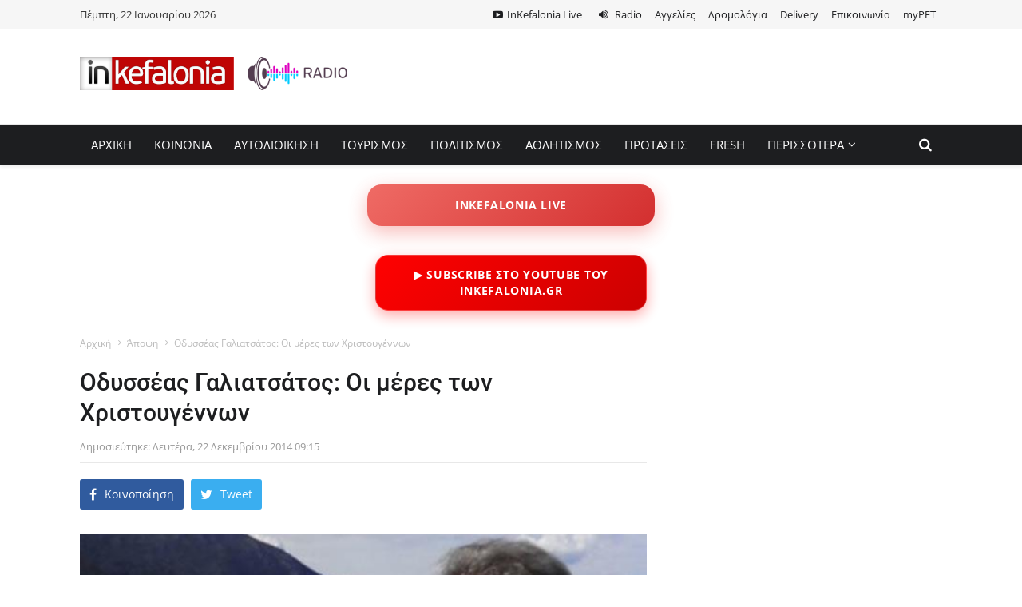

--- FILE ---
content_type: text/html; charset=utf-8
request_url: https://www.inkefalonia.gr/apopsi/28159-odysseas-galiatsatos-oi-meres-ton-xristougennon
body_size: 15264
content:
<!doctype html>
<html prefix="og: http://ogp.me/ns#" lang="el-gr" dir="ltr">
    <head>
        <link rel="preconnect" href="https://cmp.inmobi.com" />
        <link rel="preconnect" href="https://fonts.googleapis.com" />
        <link rel="preconnect" href="https://fonts.gstatic.com" />
        <link rel="preconnect" href="https://securepubads.g.doubleclick.net" />
        <link rel="preconnect" href="https://pagead2.googlesyndication.com" />
        <link rel="preconnect" href="https://tpc.googlesyndication.com" />
        <link rel="preconnect" href="https://www.googletagmanager.com" />
        <link rel="preconnect" href="https://www.google-analytics.com" />
        <link rel="preconnect" href="https://cdn.jsdelivr.net" />
        <link rel="preconnect" href="https://mc.yandex.ru" />

        <link rel="preconnect" href="//i.streams.ovh" crossorigin />

        <link rel="dns-prefetch" href="https://cmp.inmobi.com" />
        <link rel="dns-prefetch" href="https://fonts.googleapis.com" />
        <link rel="dns-prefetch" href="https://fonts.gstatic.com" />
        <link rel="dns-prefetch" href="https://securepubads.g.doubleclick.net" />
        <link rel="dns-prefetch" href="https://pagead2.googlesyndication.com" />
        <link rel="dns-prefetch" href="https://tpc.googlesyndication.com" />
        <link rel="dns-prefetch" href="https://www.googletagmanager.com" />
        <link rel="dns-prefetch" href="https://www.google-analytics.com" />
        <link rel="dns-prefetch" href="https://cdn.jsdelivr.net" />
        <link rel="dns-prefetch" href="https://mc.yandex.ru" />

        <link rel="preload" href="/templates/inkefalonia_theme/fonts/open-sans-v29-latin_greek-700.woff2" as="font" type="font/woff2" crossorigin="" />
        <link rel="preload" href="/templates/inkefalonia_theme/fonts/open-sans-v29-latin_greek-700italic.woff2" as="font" type="font/woff2" crossorigin="" />
        <link rel="preload" href="/templates/inkefalonia_theme/fonts/open-sans-v29-latin_greek-italic.woff2" as="font" type="font/woff2" crossorigin="" />
        <link rel="preload" href="/templates/inkefalonia_theme/fonts/open-sans-v29-latin_greek-regular.woff2" as="font" type="font/woff2" crossorigin="" />
        <link rel="preload" href="/templates/inkefalonia_theme/fonts/roboto-v30-latin_greek-500.woff2" as="font" type="font/woff2" crossorigin="" />
        <link rel="preload" href="/templates/inkefalonia_theme/fonts/roboto-v30-latin_greek-500italic.woff2" as="font" type="font/woff2" crossorigin="" />
        <link rel="preload" href="/templates/inkefalonia_theme/fonts/roboto-v30-latin_greek-700.woff2" as="font" type="font/woff2" crossorigin="" />
        <link rel="preload" href="/templates/inkefalonia_theme/fonts/roboto-v30-latin_greek-700italic.woff2" as="font" type="font/woff2" crossorigin="" />
        <link rel="preload" href="/templates/inkefalonia_theme/fonts/roboto-v30-latin_greek-italic.woff2" as="font" type="font/woff2" crossorigin="" />
        <link rel="preload" href="/templates/inkefalonia_theme/fonts/roboto-v30-latin_greek-regular.woff2" as="font" type="font/woff2" crossorigin="" />

        <link rel="preload" href="https://cdn.jsdelivr.net/npm/font-awesome@4.6.3/fonts/fontawesome-webfont.woff2?v=4.6.3" as="font" type="font/woff2" crossorigin="" />

        <link rel="preload" href="/templates/inkefalonia_theme/css/style.css?t=20250812_1122" as="style" crossorigin="" />

        <meta http-equiv="X-UA-Compatible" content="IE=edge" />
<meta name="viewport" content="width=device-width, initial-scale=1" />
<meta charset="utf-8" />
	<base href="https://www.inkefalonia.gr/apopsi/28159-odysseas-galiatsatos-oi-meres-ton-xristougennon" />
	<meta name="robots" content="max-image-preview:large" />
	<meta property="og:url" content="https://www.inkefalonia.gr/apopsi/28159-odysseas-galiatsatos-oi-meres-ton-xristougennon" />
	<meta property="og:type" content="article" />
	<meta property="og:title" content="Οδυσσέας Γαλιατσάτος: Οι μέρες των Χριστουγέννων - InKefalonia" />
	<meta property="og:description" content="Τα Χριστουγέννα είναι μέρες χαράς, αγάπης, οικογενειακής θαλπωρής, δώρων, ευχών και ξεκούρασης. Χαίρονται όμως όλοι οι άνθρωποι τις ημέρες αυτές? δυστυχώς όχι. Είναι γεγονός ότι , η μοναξιά και η οικονομική δυσπραγία δημιουργούν αρνητικά συναισθήματα. Όσοι από σας είστε από αυτούς που δεν νιώθετε κα..." />
	<meta property="og:image" content="https://www.inkefalonia.gr/media/k2/items/cache/69c6ed32ad9c7e7c3fcf9a75f4c30386_L.jpg" />
	<meta name="image" content="https://www.inkefalonia.gr/media/k2/items/cache/69c6ed32ad9c7e7c3fcf9a75f4c30386_L.jpg" />
	<meta name="twitter:card" content="summary" />
	<meta name="twitter:site" content="@inkefaloniagr" />
	<meta name="twitter:title" content="Οδυσσέας Γαλιατσάτος: Οι μέρες των Χριστουγέννων - InKefalonia" />
	<meta name="twitter:description" content="Τα Χριστουγέννα είναι μέρες χαράς, αγάπης, οικογενειακής θαλπωρής, δώρων, ευχών και ξεκούρασης. Χαίρονται όμως όλοι οι άνθρωποι τις ημέρες αυτές? δυστυχώς όχι. Είναι γεγονός ότι , η μοναξιά και η οικο..." />
	<meta name="twitter:image" content="https://www.inkefalonia.gr/media/k2/items/cache/69c6ed32ad9c7e7c3fcf9a75f4c30386_XL.jpg" />
	<meta name="twitter:image:alt" content="Οδυσσέας Γαλιατσάτος: Οι μέρες των Χριστουγέννων" />
	<meta name="description" content="Τα Χριστουγέννα είναι μέρες χαράς, αγάπης, οικογενειακής θαλπωρής, δώρων, ευχών και ξεκούρασης. Χαίρονται όμως όλοι οι άνθρωποι τις ημέρες αυτές? δυστ..." />
	<meta name="generator" content="Joomla! - Open Source Content Management" />
	<title>Οδυσσέας Γαλιατσάτος: Οι μέρες των Χριστουγέννων - InKefalonia</title>
	<link href="/apopsi/28159-odysseas-galiatsatos-oi-meres-ton-xristougennon" rel="canonical" />
	<link href="/templates/inkefalonia_theme/favicon.ico" rel="shortcut icon" type="image/vnd.microsoft.icon" />
	<link href="https://cdnjs.cloudflare.com/ajax/libs/magnific-popup.js/1.1.0/magnific-popup.min.css" rel="stylesheet" />
	<link href="/media/plg_system_jcepro/site/css/content.min.css?86aa0286b6232c4a5b58f892ce080277" rel="stylesheet" />
	<style>

                        /* K2 - Magnific Popup Overrides */
                        .mfp-iframe-holder {padding:10px;}
                        .mfp-iframe-holder .mfp-content {max-width:100%;width:100%;height:100%;}
                        .mfp-iframe-scaler iframe {background:#fff;padding:10px;box-sizing:border-box;box-shadow:none;}
                    
	</style>
	
	
	
	
	
	
	

<link rel="apple-touch-icon-precomposed" href="/templates/inkefalonia_theme/apple_touch_icon.png">
<link rel="stylesheet" href="/templates/inkefalonia_theme/css/bootstrap.css">
<link rel="stylesheet" href="https://cdn.jsdelivr.net/npm/font-awesome@4.6.3/css/font-awesome.min.css">
<link rel="stylesheet" href="/templates/inkefalonia_theme/css/style.css?t=20250812_1122">
    </head>
    <body>
        <div class="wrapper">
            <header class="header1 header-menu-style4">
                                <div class="topbar topbar-white topbar-white-w-search">
                    <div class="container">
                        <div class="row">
                                                        <div class="col-md-3 top-left">
                                <span id="date_time" class="hidden-xs hidden-sm"></span>
                                <span id="weather"></span>
                                <span class="margin-left-10 hidden-md hidden-lg"><a href="https://www.inkefalonia.gr/radio" class="top-icon-volume">Radio</a></span>
                                <span class="margin-left-10 hidden-md hidden-lg"><a href="https://www.inkefalonia.gr/live" class="top-icon-video">Live</a></span>
                                <span class="margin-left-10 hidden-md hidden-lg"><a href="http://delivery.inkefalonia.gr/" target="_blank" class="top-icon-food">Delivery</a></span>
                                                            </div>
                                                                                    <div class="col-md-9 top-right">
                                <div class="top-menu text-right">
                                    <div class="uk-panel"><ul class="uk-subnav uk-subnav-line">
<li><a href="/live" class="top-icon-video">InKefalonia Live</a></li><li><a href="/radio" class="top-icon-volume" target="_blank">Radio</a></li><li><a href="/aggelies">Αγγελίες</a></li><li><a href="/dromologia-ploion">Δρομολόγια</a></li><li><a href="https://delivery.inkefalonia.gr/" target="_blank" rel="noopener noreferrer">Delivery</a></li><li><a href="/epikoinonia">Eπικοινωνία</a></li><li><a href="/mypet">myPET</a></li></ul></div>                                </div>
                            </div>
                                                    </div>
                    </div>
                </div>
                <div class="clearfix"></div>
                                <div class="navbar-header padding-vertical-10">
                    <div class="container">
                        <a href="https://www.inkefalonia.gr/" class="navbar-brand">
                            <img loading=lazy src="https://www.inkefalonia.gr/templates/inkefalonia_theme/images/mobile-logo.png" class="img-responsive" alt="">
                        </a>
                        <a href="//www.inkefalonia.gr/radio" target="_blank">
                            <img loading=lazy src="https://www.inkefalonia.gr/templates/inkefalonia_theme/images/play892f.png" alt="InKefalonia Radio 103,9" style="position: absolute; top: 25px; left: 210px;" class="hidden-sm hidden-xs">
                        </a>
                        <div class="ad-banner pull-right hidden-xs">
                            <div id='div-gpt-ad-1516395681635-0' style='height:90px; width:728px;'></div>
                        </div>
                    </div>
                </div>
                <div class="clearfix"></div>
                <div class="header-light sticky-menu">
                    <div class="container">
                        <button type="button" class="navbar-toggle collapsed" data-toggle="collapse" data-target="#navbar" aria-expanded="false" aria-controls="navbar">
                            <span>Μενού</span>
                            <span class="fa fa-navicon"></span>
                        </button>
                        <div class="search-wrap2">
                            <form action="https://www.inkefalonia.gr//component/search/" method="POST">
                                <input type="text" placeholder="Αναζήτηση στο αρχείο..." name="searchword" maxlength="200" autocomplete="off">
                                <input name="task" value="search" type="hidden">
                                <input name="option" value="com_search" type="hidden">
                                <div class="sw2-close"><span class="fa fa-close"></span></div>
                            </form>
                        </div>
                        <span class="pull-right hidden-xs">
                            <div class="search-trigger search-trigger2"><i class="fa fa-search"></i></div>
                        </span>
                        <div id="navbar" class="navbar-collapse collapse pull-left">
                                                        <ul class="nav navbar-nav uk-visible-large">
<li><a href="/">ΑΡΧΙΚΗ</a></li><li><a href="/koinonia">ΚΟΙΝΩΝΙΑ</a></li><li><a href="/aytodioikisi">ΑΥΤΟΔΙΟΙΚΗΣΗ</a></li><li><a href="/tourismos">ΤΟΥΡΙΣΜΟΣ</a></li><li><a href="/politismos">ΠΟΛΙΤΙΣΜΟΣ</a></li><li><a href="/athlitismos">ΑΘΛΗΤΙΣΜΟΣ</a></li><li><a href="/to-inkefalonia-proteinei">ΠΡΟΤΑΣΕΙΣ</a></li><li><a href="/fresh">FRESH</a></li><li class="uk-parent" data-uk-dropdown="{'preventflip':'y'}" aria-haspopup="true" aria-expanded="false"><a href="#">ΠΕΡΙΣΣΟΤΕΡΑ</a>
<div class="uk-dropdown uk-dropdown-navbar dropdown-menu uk-dropdown-width-1"><div class="uk-grid uk-dropdown-grid"><div class="uk-width-1-1"><ul class="uk-nav uk-nav-navbar"><li><a href="/perissotera/photo-stories">PHOTO STORIES</a></li><li><a href="https://www.inkefalonia.gr/all/tag/%CE%A3%CF%85%CE%BD%CE%B5%CE%BD%CF%84%CE%B5%CF%8D%CE%BE%CE%B5%CE%B9%CF%82">ΣΥΝΕΝΤΕΥΞΕΙΣ</a></li><li><a href="/perissotera/anakoinoseis">ΑΝΑΚΟΙΝΩΣΕΙΣ</a></li><li><a href="/perissotera/perifereia">ΙΟΝΙΟ</a></li><li><a href="/perissotera/zoo">ZOO</a></li><li><a href="/perissotera/omogeneia">ΟΜΟΓΕΝΕΙΑ</a></li><li><a href="/perissotera/parapolitika2">ΠΑΡΑΠΟΛΙΤΙΚΑ</a></li></ul></div></div></div></li></ul>                                                    </div>
                    </div>
                </div>
            </header>

            
                        <section id="tm-slideshow" class="tm-slideshow uk-grid uk-grid-match">
                <div class="container">
                    
<div class="uk-width-1-1 uk-width-medium-1-2"><div class="uk-panel">
	<style>
/* ===== INKefalonia LIVE — λειτουργεί παντού (mobile, tablet, desktop) ===== */
.ik-live-slot{
  display:flex;
  justify-content:center;
  align-items:center;
  margin:20px 0 32px;
  padding:4px 0;
  overflow:visible;          /* να μην κόβεται το glow */
  position:relative;
  z-index:1;
  text-align:center;
}

.ik-live-btn{
  display:block !important;  /* αγνοεί styles του theme */
  width:90%;
  max-width:360px;
  padding:16px 20px;
  border-radius:18px;
  background:linear-gradient(135deg,#ef6b65,#d32f2f);
  color:#fff !important;
  text-decoration:none !important;
  text-transform:uppercase;
  letter-spacing:.6px;
  font-weight:800;
  box-shadow:0 8px 24px rgba(239,107,101,.45);
  transition:transform .25s ease, box-shadow .25s ease, opacity .6s ease;
  -webkit-tap-highlight-color:transparent;
  opacity:0;
  transform:translateY(8px);
  animation:ik-fade-in .6s ease forwards;
  pointer-events:auto;
  position:relative;
  cursor:pointer;
}

.ik-live-btn:hover{
  transform:translateY(-2px);
  box-shadow:0 0 22px rgba(239,107,101,.8);
}

.ik-live-btn:focus{
  outline:none;
  box-shadow:0 0 0 3px rgba(211,47,47,.3),0 8px 24px rgba(239,107,101,.45);
}

@keyframes ik-fade-in{
  to{opacity:1;transform:translateY(0);}
}
</style>

<div class="ik-live-slot">
  <a href="https://www.inkefalonia.gr/live"
     target="_blank"
     rel="noopener"
     class="ik-live-btn">
     INKefalonia Live
  </a>
</div></div></div>

<div class="uk-width-1-1 uk-width-medium-1-2"><div class="uk-panel"><style>
.ik-yt-btn {
  display: block;
  width: 85%;
  max-width: 340px;
  margin: 12px auto;
  padding: 14px 0;
  border-radius: 16px;
  background: linear-gradient(135deg, #ff0000, #cc0000);
  backdrop-filter: blur(10px);
  -webkit-backdrop-filter: blur(10px);
  color: #fff;
  font-weight: 800;
  text-decoration: none;
  text-transform: uppercase;
  letter-spacing: 0.7px;
  border: 1px solid rgba(255,255,255,0.25);
  box-shadow: 0 6px 18px rgba(255, 0, 0, 0.35);
  transition: transform .25s ease, box-shadow .25s ease, opacity .6s ease;
  opacity: 0;
  transform: translateY(12px);
  animation: ikFadeIn .6s ease forwards;
  text-align: center;
}
.ik-yt-btn:hover {
  transform: translateY(-2px);
  box-shadow: 0 0 24px rgba(255,0,0,0.75);
}
@keyframes ikFadeIn {
  to { opacity: 1; transform: translateY(0); }
}
</style>

<a href="https://www.youtube.com/@inkefalonia?sub_confirmation=1"
   target="_blank"
   rel="noopener"
   class="ik-yt-btn">
  ▶️ Subscribe στο YouTube του INKEFALONIA.GR
</a>
</div></div>
                </div>
            </section>
                        <!-- Main page Widgets -->
                        <!-- PAGE HEADER -->
            <div class="page_header hidden-xs">
                <div class="container">
                    <div class="row">
                        <div class="col-md-12">
                            <div class="uk-panel hidden-xs"><ul class="bcrumbs"><li><a href="/">Αρχική</a></li><li><a href="/apopsi">Άποψη</a></li><li class="uk-active"><span>Οδυσσέας Γαλιατσάτος: Οι μέρες των Χριστουγέννων</span></li></ul>
</div>                        </div>
                    </div>
                </div>
            </div>
            <!-- // PAGE HEADER -->
            
                                    
                        <div class="container single-post padding-bottom-30">
                <div class="row">
                    
                    
                    <div class="col-md-8 padding-bottom-30">
                        
                                                <main id="tm-content" class="tm-content">
                                                        <div id="system-message-container">
</div>
<!-- Facebook -->
<div id="fb-root"></div>



<div id="k2Container" class="itemView ">

    <!-- Start K2 Item Layout -->
    <span id="startOfPageId28159"></span>
    <!-- K2 Item -->
    <div class="blog-excerpt" id="k2item">
                <div class="blog-single-head">
            <h2>Οδυσσέας Γαλιατσάτος: Οι μέρες των Χριστουγέννων</h2>
            <div class="meta margin-bottom-10">
                                                <!-- Date created -->
                <span class="itemDateCreated">
                    Δημοσιεύτηκε: Δευτέρα, 22 Δεκεμβρίου 2014 09:15                </span>
                                            </div>
        </div>
        
        <hr class="l3">

        <!-- Share Buttons -->
        <div class="post-share margin-bottom-30">
            <a href="javascript:void(0)" class="share s_facebook"><i class="fa fa-facebook"></i> Κοινοποίηση</a>
            <a href="javascript:void(0)" class="share s_twitter"><i class="fa fa-twitter"></i> Tweet</a>
            <!--
            <a href="javascript:void(0)" class="share s_print"><i class="fa fa-print"></i> <span>Εκτύπωση</span></a>
            <a href="#comments" class="share s_comment"><i class="fa fa-comment"></i> <span>Σχολιάστε</span></a>
            -->
                    </div>

        <!-- Article Image -->
                <!-- Item Image -->
        <img loading=lazy src="/media/k2/items/cache/69c6ed32ad9c7e7c3fcf9a75f4c30386_XL.jpg" alt="Οδυσσέας Γαλιατσάτος: Οι μέρες των Χριστουγέννων" class="img-responsive" style="width: 100%;">

        
        
                        <!-- Item introtext -->
        <div class="itemIntroText margin-top-20">
            <p>Τα Χριστουγέννα είναι μέρες χαράς, αγάπης, οικογενειακής θαλπωρής, δώρων, ευχών και ξεκούρασης.
Χαίρονται όμως όλοι οι άνθρωποι τις ημέρες αυτές? δυστυχώς όχι. Είναι γεγονός ότι , η μοναξιά και η οικονομική δυσπραγία δημιουργούν αρνητικά συναισθήματα.</p>
        </div>
                        <div id="k2_middle">
            <div class="padding-top-10 margin-bottom-20 inkefalonia_ad_unit hidden-sm hidden-xs text-center">
            </div>
        </div>
                <!-- Item fulltext -->
        <div class="itemFullText">
                        <p>Όσοι από σας είστε από αυτούς που δεν νιώθετε καλά ή δεν έχετε την οικονομική δυνατότητα να αγοράσετε κάποια πράγματα που θα θέλατε, έχετε την ευκαιρία να σκεφτείτε και να δράσετε αποτελεσματικά στην αντιμετώπιση της διάθεσης σας. Να ξέρετε «ο άνθρωπος δεν ταράζεται από τα πράγματα, αλλά από τις ιδέες του για τα πράγματα». Επομένως, τα ίδια τα Χριστούγεννα δεν προκαλούν από μόνα τους χαρά ή μελαγχολία, επομένως από εμάς εξαρτάτε να φροντίσουμε τον εαυτό μας και να ξεπεράσουμε τις δυσκολίες.</p>
<p>Τι κάνουμε εάν έχουμε κακή διάθεση τις ημέρες των Χριστουγέννων;</p>
<p>- Εστιάζουμε το τι έχουμε στη ζωή και όχι το τι δεν έχουμε.</p>
<p>- Σκεφτόμαστε ότι η απόκτηση όλων των υλικών αγαθών δεν φέρει την ευτυχία.</p>
<p>- Αποβάλουμε τα αρνητικά συναισθήματά μας, θα μας φέρει ευτυχία και υγεία.</p>
<p>- Κάνουμε κάτι που να μας ευχαριστεί για να μην νιώσουμε ανία και μοναξιά.</p>
<p>- Αν είμαστε θρησκευόμενοι πηγαίνουμε στην εκκλησία, θετικά τα αποτελέσματα.</p>
<p>- Καθημερινή σωματική άσκηση, η λύση στα αρνητικά συναισθήματα .</p>
<p>- Αποφεύγουμε το αλκοόλ, δεν βοηθά στην πραγματική αντιμετώπιση της μοναξιάς. -</p>
<p>Συμμετέχουμε σε φιλανθρωπικές εκδηλώσεις. -</p>
<p>Εκφράζουμε τα συναισθήματά σας και τις σκέψεις σας στα άτομα που αγαπάμε. -</p>
<p>Χαιρόμαστε μαζί με τα αγαπημένα σας πρόσωπα τις γιορτές. -</p>
<p>Προσφέρουμε εγκάρδια μια ευχή, δίνουμε κάποια φαγητά σε ανθρώπους . που είναι άστεγοι και έχουν ανάγκη. -</p>
<p>Κάνουμε δώρα που μπορούμε να υποστηρίξουμε. -</p>
<p>Ιεράρχηση στα προσωπικά θέλω και λιγότερο με τα 'κοινωνικά πρέπει'. -</p>
<p>Αποδεχόμαστε και διδασκόμαστε από τα λάθη μας.</p>
<p>Στην ελληνική γραμματεία υπάρχουν δύο ευχές το «ΧΑΙΡΕ» και το «ΕΥΤΥΧΕΙΤΕ» Θα μπορούσαμε να πούμε ότι δεν διαφέρουν γιατί λογικά η μία είναι επακόλουθο της άλλης. Όταν κάποιος είναι ευτυχής είναι και χαρούμενος και αντιστρόφως. Όταν ρωτήθηκε ο Σωκράτης αν είναι δυνατόν ένας άνθρωπος να είναι ευτυχής απάντησε ότι ευτυχής είναι αυτός που οι πράξεις του χαρακτηρίζονται από λογική και ενεργεί ενάρετα και ο ενάρετος είναι ευτυχής .</p>
<p>Χαρείτε λοιπόν ολόψυχα τα Χριστούγεννα και την Πρωτοχρονιά! Εύχομαι όλοι να προσπαθήσετε να περάσετε όμορφα και να είστε καλά! Ευτυχισμένο το νέο έτος 2015 και να είναι επιτέλους έτος ανατροπών και δημιουργίας, πάνω στα ερείπια (που έπλασαν κάποιοι) της Ελλάδας.</p>
<p>Με εκτίμηση ,</p>
<p>Οδυσσέας Γαλιατσάτος ,</p>
<p>μέλος δημοτικής κοινότητας Πόρου</p>        </div>
                                    </div>

    <hr class="l4">

        <div class="clearfix"></div>
    <div class="single-share margin-top-10">
        <span>Μοιράσου:</span>
        <div class="post-share">
            <a href="javascript:void(0)" class="share s_facebook"><i class="fa fa-facebook"></i> Κοινοποίηση</a>
            <a href="javascript:void(0)" class="share s_twitter"><i class="fa fa-twitter"></i> Tweet</a>
        </div>
    </div>
    <div class="margin-bottom-30"></div>
    <hr class="l4">

        <!-- Plugins: AfterDisplayContent -->
        
        <!-- K2 Plugins: K2AfterDisplayContent -->
        
    <div class="padding-top-10 padding-bottom-10 margin-bottom-15">
        <div class="row">
                    </div>
    </div>

    <div class="margin-bottom-30"></div>
    <hr class="l4">

    
    <!-- Back to top -->
        <div class="itemBackToTop hidden">
        <a class="k2Anchor" href="/apopsi/28159-odysseas-galiatsatos-oi-meres-ton-xristougennon#startOfPageId28159">
            back to top        </a>
    </div>
    
    <div class="margin-bottom-30 margin-top-30">
        <!-- Adsense Here -->
    </div>
    <div class="clearfix"></div>

    <!-- Related Items -->
    
    <!-- Plugins: AfterDisplay -->
    
    <!-- K2 Plugins: K2AfterDisplay -->
    
    
</div>

<!-- Load More -->
<span id="loadNextK2Item"></span>

<!-- Article Share Scripts -->


<!-- Instagram API -->


<!-- JoomlaWorks "K2" (v2.19) | Learn more about K2 at https://getk2.org -->                        </main>
                        
                                                <section id="tm-main-bottom" class="tm-main-bottom uk-grid uk-grid-match">
                            <div class="row">
                                
<div class="uk-width-1-1 uk-width-medium-1-3"><div class="uk-panel">
	<div style="background: linear-gradient(90deg, #4d5cea, #68a7fc); color: #fff; text-align: center; padding: 5px; font-weight: 300 !important;">
<p><strong><span style="color: #ffffff; font-size: 14pt;"><a href="https://news.google.com/publications/CAAqKQgKIiNDQklTRkFnTWFoQUtEbWx1YTJWbVlXeHZibWxoTG1keUtBQVAB?hl=el&amp;gl=GR&amp;ceid=GR:el" style="color: #ffffff; text-decoration: none;" target="_blank" rel="noopener">Ακολουθήστε το INKEFALONIA στο Google News</a></span></strong></p>
</div></div></div>

<div class="uk-width-1-1 uk-width-medium-1-3"><div class="uk-panel"><p><a href="https://selectarentacar.com" target="_blank" rel="noopener"><img loading=lazy src="/images/tmp/336_X_280.jpg" width="300" alt="336 X 280" style="display: block; margin-left: auto; margin-right: auto;" height="250"></a></p></div></div>

<div class="uk-width-1-1 uk-width-medium-1-3"><div class="uk-panel  margin-top-30">
	<p style="text-align: center;"><span style="font-size: 18pt; color: #ea4a4e;"><a href="/all" target="_blank" rel="noopener" style="color: #ea4a4e;"><strong>ΟΛΕΣ ΟΙ ΕΙΔΗΣΕΙΣ</strong></a></span></p></div></div>
                            </div>
                        </section>
                                            </div>
                    
                                                                                
                    <aside class="col-md-4 inner_page">
                        <div class="uk-panel">

<!-- /23046764870/336280_2 -->
<div id='div-gpt-ad-1732957432460-0' style='min-width: 300px; min-height: 250px;'>
  
</div>
<!-- Light gray line with space at the end -->
<hr style="border: 0; height: 1px; background-color: lightgray; width: 90%; margin-top: 10px;"></div>
<div class="uk-panel"><div style="display: flex; justify-content: center; align-items: center; min-width: 300px; min-height: 250px;">
    
    
    <!-- /21627887509/NDesktopMobile1 -->
    <div id='div-gpt-ad-1715270691444-0' style='min-width: 300px; min-height: 250px;'>
        
    </div>
</div>
</div>
<div class="uk-panel">
	<p>&nbsp;</p>
<p><a href="https://www.inadz.gr" target="_blank" rel="noopener"><img loading=lazy src="/images/tmp/inadz-4.jpg" width="336" height="280" alt="inadz"></a></p></div>
<div class="uk-panel uk-hidden-medium uk-hidden-small">
	<p>&nbsp;</p>
<hr>
<p><a href="https://amicro.gr/" target="_blank" rel="noopener"><img loading=lazy src="https://amicro.gr/201805-inkefalonia-ad.gif" alt=""></a></p>
<p><a href="https://ionianislands.net/explore/" target="_blank" rel="noopener"><img loading=lazy src="/images/stories/2025/_tmp/300x250_2.gif" alt="300x250 2" style="display: block; margin-left: auto; margin-right: auto;"></a></p>
<p><a href="https://www.facebook.com/profile.php?id=100014321715925" target="_blank" rel="noopener"><img loading=lazy src="/images/stories/2023/_PROSORINES/8693624917859689071.png" data-alt="8693624917859689071"></a></p>
<p>&nbsp;</p>
<p>&nbsp;</p>
<p>&nbsp;</p>
<p>&nbsp;</p>
<p>&nbsp;</p>
<p>&nbsp;</p>
<p>&nbsp;</p></div>
<div class="uk-panel side-widget margin-bottom-40 popular_articles"><h3 class="heading-1"><span>Δημοφιλή άρθρα</span></h3><div id="k2ModuleBox105" class="side-widget">
			<ul class="trending-text">
				<li>
			<em>1</em>
						<p><a href="/fresh/133000-afrato-aromatiko-keik-politiko-apo-tin-sia-lada">Αφράτο αρωματικό κέικ πολίτικο από την Σία Λαδά</a></p>
						<div class="meta ">
								<a class="moduleItemCategory" href="/fresh/content/fresh">Fresh</a>
															</div>
		</li>
				<li>
			<em>2</em>
						<p><a href="/fresh/118947-pentanostimo-rizogalo-apo-tin-sia-lada">Πεντανόστιμο ριζόγαλο από την Σία Λαδά</a></p>
						<div class="meta ">
								<a class="moduleItemCategory" href="/fresh/content/fresh">Fresh</a>
															</div>
		</li>
				<li>
			<em>3</em>
						<p><a href="/fresh/127187-paradosiaki-traxanopita-me-spitiko-fyllo-apo-tin-sia-lada">Παραδοσιακή τραχανόπιτα με σπιτικό φύλλο από την Σία Λαδά</a></p>
						<div class="meta ">
								<a class="moduleItemCategory" href="/fresh/content/fresh">Fresh</a>
															</div>
		</li>
				<li>
			<em>4</em>
						<p><a href="/perissotera/anakoinoseis/147523-efygan-apo-konta-mas-20-1-2026">Έφυγαν από κοντά μας [20/1/2026]</a></p>
						<div class="meta ">
								<a class="moduleItemCategory" href="/perissotera/anakoinoseis">Ανακοινώσεις</a>
															</div>
		</li>
				<li>
			<em>5</em>
						<p><a href="/koinonia/147536-enimerosi-gia-tin-ektelesi-tou-dromologiou-poros-kyllini">Ενημέρωση για την εκτέλεση του δρομολογίου Πόρος - Κυλλήνη</a></p>
						<div class="meta ">
								<a class="moduleItemCategory" href="/koinonia">Κοινωνία</a>
															</div>
		</li>
			</ul>
	</div></div>                    </aside>

                                        
                </div>
            </div>
            
            
            
            
                    </div>
        <!-- // Wrapper -->

        <div id="tm-footer-wrapper">
            <div class="uk-container uk-container-center">
                                <footer id="tm-footer" class="tm-footer">
                    <div class="uk-panel uk-margin">
                                                <a class="tm-totop-scroller uk-link-reset" data-uk-smooth-scroll href="#"></a>
                                            </div>
                </footer>
                            </div>
        </div>

        <!-- FOOTER -->
        <footer class="bg-dark footer1 footer2 padding-top-60 col-lg-12">
            <div class="container">
                <div class="row margin-bottom-30">
                    <div class="col-md-4 col-sm-6 margin-bottom-30 footer-info">
                        <a href="https://www.inkefalonia.gr/"><img loading=lazy src="https://www.inkefalonia.gr/templates/inkefalonia_theme/images/mobile-logo.png" class="img-responsive footer-logo" alt=""></a>
                        <h5 class="hidden">InKefalonia Media Group</h5>
                        <p class="margin-top-20">Η μεγαλύτερη πηγή ενημέρωσης και ψυχαγωγίας</p>
                        <span><i class="fa fa-map-marker"></i> Λιθόστρωτο 4, Αργοστόλι</span>
                        <span><i class="fa fa-envelope"></i> <a href="/cdn-cgi/l/email-protection#99f0f7fff6d9f0f7f2fcfff8f5f6f7f0f8b7feeb"><span class="__cf_email__" data-cfemail="b1d8dfd7def1d8dfdad4d7d0dddedfd8d09fd6c3">[email&#160;protected]</span></a></span>
                        <span><i class="fa fa-volume-up"></i> <a href="/cdn-cgi/l/email-protection#e29083868b8da28b8c898784838e8d8c8b83cc8590"><span class="__cf_email__" data-cfemail="addfccc9c4c2edc4c3c6c8cbccc1c2c3c4cc83cadf">[email&#160;protected]</span></a></span>
                        <!-- Desktop Phone -->
                        <span class="hidden-xs hidden-sm"><i class="fa fa-phone"></i> +30 26710 24715</span>
                        <!-- Mobile Phone -->
                        <span class="hidden-md hidden-lg"><i class="fa fa-phone"></i> <a href="tel:+302671024715">+30 26710 24715</a></span>
                        <span style="padding: 0;vertical-align: middle;margin-top: 20px;padding-top: 20px;border-top: 1px solid #343537;"><img loading=lazy src="https://www.inkefalonia.gr/templates/inkefalonia_theme/images/online_media.png" alt="" style="max-width: 42px;float: left;margin-right: 15px;">Μέλος του μητρώου<br>ONLINE MEDIA</span>
                    </div>
                    <div class="col-md-4 margin-bottom-30 footer-link hidden-xs hidden-sm">
                        <h5>Ενημέρωση</h5>
                        <div class="uk-panel _menu"><ul class="uk-subnav uk-subnav-line uk-flex-center">
<li><a href="/">ΑΡΧΙΚΗ</a></li><li><a href="/koinonia">ΚΟΙΝΩΝΙΑ</a></li><li><a href="/aytodioikisi">ΑΥΤΟΔΙΟΙΚΗΣΗ</a></li><li><a href="/tourismos">ΤΟΥΡΙΣΜΟΣ</a></li><li><a href="/politismos">ΠΟΛΙΤΙΣΜΟΣ</a></li><li><a href="/athlitismos">ΑΘΛΗΤΙΣΜΟΣ</a></li><li><a href="/to-inkefalonia-proteinei">ΠΡΟΤΑΣΕΙΣ</a></li><li><a href="/fresh">FRESH</a></li><li><a href="#">ΠΕΡΙΣΣΟΤΕΡΑ</a>
</li></ul></div>                        <div class="uk-panel _menu">
                            <ul class="uk-subnav uk-subnav-line uk-flex-center">
                                <li>
                                    <a href="https://www.inkefalonia.gr/omogeneia">ΟΜΟΓΕΝΕΙΑ</a>
                                </li>
                            </ul>
                        </div>
                    </div>
                    <div class="col-md-4 col-sm-6 margin-bottom-30 footer-link">
                        <h5>Χρήσιμα</h5>
                        <div class="uk-panel"><ul class="uk-subnav uk-subnav-line">
<li><a href="/live" class="top-icon-video">InKefalonia Live</a></li><li><a href="/radio" class="top-icon-volume" target="_blank">Radio</a></li><li><a href="/aggelies">Αγγελίες</a></li><li><a href="/dromologia-ploion">Δρομολόγια</a></li><li><a href="https://delivery.inkefalonia.gr/" target="_blank" rel="noopener noreferrer">Delivery</a></li><li><a href="/epikoinonia">Eπικοινωνία</a></li><li><a href="/mypet">myPET</a></li></ul></div>                    </div>
                    <!--
                    <div class="col-md-3 margin-bottom-30 hidden-xs hidden-sm">
                        <h5><i class="fa fa-instagram"></i>&nbsp; Instagram</h5>
                        <ul id="instafeed" class="instagram-lite">
                        </ul>
                        <div class="clearfix"></div>
                    </div>
                    -->
                </div>
                <div class="footer-row3 footer-subscribe padding-top-25">
                    <div class="row center-content">
                        <div class="col-md-5 margin-bottom-25 hidden-xs hidden-sm">
                            <div class="footer-newsletter footer-newsletter2">
                                <form action="https://www.inkefalonia.gr/" id="subscribe" method="POST">
                                    <i class="fa fa-envelope"></i>
                                    <input placeholder="Διεύθυνση Email" class="input-subscribe" name="email" id="address" type="email" autocomplete="off">
                                    <button type="submit">Εγγραφή</button>
                                </form>
                                <div id="result"></div>
                            </div>
                        </div>
                        <div class="col-md-7 col-xs-12 col-sm-12 footer-social-buttons margin-bottom-25">
                            <div class="text-right">
                                <h5>Social</h5>
                                <div class="footer-social">
                                    <a href="https://www.facebook.com/www.inkefalonia.gr/" target="_blank" class="margin-left-20"><i class="fa fa-facebook"></i></a>
                                    <a href="https://twitter.com/inkefaloniagr" target="_blank"><i class="fa fa-twitter"></i></a>
                                    <a href="https://instagram.com/inkefalonia.gr" target="_blank"><i class="fa fa-instagram"></i></a>
                                    <a href="https://www.youtube.com/user/inkefalonia/videos" target="_blank"><i class="fa fa-youtube-play"></i></a>
                                </div>
                            </div>
                        </div>
                    </div>
                </div>
                <div class="footer-bottom">
                    <div class="row">
                        <div class="col-md-6">
                            <p>Copyright &copy; 2012-2026 InKefalonia Media Group - Με επιφύλαξη παντός δικαιώματος</p>
                        </div>
                        <div class="col-md-6">
                            <ul class="footer-links">
                                <li><a href="https://www.inkefalonia.gr/info/oroi-xrisis">Όροι χρήσης</a></li>
                                <li><a href="https://www.inkefalonia.gr/info/cookies">Πολιτική cookies</a></li>
                                <li><a href="https://www.inkefalonia.gr/epikoinonia">Επικοινωνία</a></li>
                            </ul>
                        </div>
                    </div>
                </div>
            </div>
        </footer>

                <section class="offcanvas hidden">
            <div class="uk-panel">
<!-- autonov25 -->
<ins class="adsbygoogle"
     style="display:block"
     data-ad-client="ca-pub-6544641519562823"
     data-ad-slot="7549592657"
     data-ad-format="auto"
     data-full-width-responsive="true"></ins>
</div>
<div class="uk-panel">
<div id="k2ModuleBox137" class="k2CustomCodeBlock">
    </div>
</div>        </section>
        
        
        
        
        
    
<script data-cfasync="false" src="/cdn-cgi/scripts/5c5dd728/cloudflare-static/email-decode.min.js"></script><script src="/media/jui/js/jquery.min.js?c3f163762d6894532f7d4854be26f80c"></script>
<script src="/media/jui/js/jquery-noconflict.js?c3f163762d6894532f7d4854be26f80c"></script>
<script src="/media/jui/js/jquery-migrate.min.js?c3f163762d6894532f7d4854be26f80c"></script>
<script src="https://cdnjs.cloudflare.com/ajax/libs/magnific-popup.js/1.1.0/jquery.magnific-popup.min.js"></script>
<script src="/media/k2/assets/js/k2.frontend.js?v=2.19&sitepath=/"></script>
<script src="/media/jui/js/bootstrap.min.js?c3f163762d6894532f7d4854be26f80c"></script>
<script type="application/ld+json">

                {
                    "@context": "https://schema.org",
                    "@type": "Article",
                    "mainEntityOfPage": {
                        "@type": "WebPage",
                        "@id": "https://www.inkefalonia.gr/apopsi/28159-odysseas-galiatsatos-oi-meres-ton-xristougennon"
                    },
                    "url": "https://www.inkefalonia.gr/apopsi/28159-odysseas-galiatsatos-oi-meres-ton-xristougennon",
                    "headline": "Οδυσσέας Γαλιατσάτος: Οι μέρες των Χριστουγέννων - InKefalonia",
                    "image": [
                        "https://www.inkefalonia.gr/media/k2/items/cache/69c6ed32ad9c7e7c3fcf9a75f4c30386_XL.jpg",
                        "https://www.inkefalonia.gr/media/k2/items/cache/69c6ed32ad9c7e7c3fcf9a75f4c30386_L.jpg",
                        "https://www.inkefalonia.gr/media/k2/items/cache/69c6ed32ad9c7e7c3fcf9a75f4c30386_M.jpg",
                        "https://www.inkefalonia.gr/media/k2/items/cache/69c6ed32ad9c7e7c3fcf9a75f4c30386_S.jpg",
                        "https://www.inkefalonia.gr/media/k2/items/cache/69c6ed32ad9c7e7c3fcf9a75f4c30386_XS.jpg",
                        "https://www.inkefalonia.gr/media/k2/items/cache/69c6ed32ad9c7e7c3fcf9a75f4c30386_Generic.jpg"
                    ],
                    "datePublished": "2014-12-22T09:15:38+02:00",
                    "dateModified": "2014-12-22T09:15:38+02:00",
                    "author": {
                        "@type": "Person",
                        "name": "Γιώργος Χαλαβαζής",
                        "url": "https://www.inkefalonia.gr/newsfeed/author/45-giwrgoschalabazhs"
                    },
                    "publisher": {
                        "@type": "Organization",
                        "name": "InKefalonia",
                        "url": "https://www.inkefalonia.gr/",
                        "logo": {
                            "@type": "ImageObject",
                            "name": "InKefalonia",
                            "width": "",
                            "height": "",
                            "url": "https://www.inkefalonia.gr/"
                        }
                    },
                    "articleSection": "https://www.inkefalonia.gr/apopsi",
                    "keywords": "",
                    "description": "Τα Χριστουγέννα είναι μέρες χαράς, αγάπης, οικογενειακής θαλπωρής, δώρων, ευχών και ξεκούρασης. Χαίρονται όμως όλοι οι άνθρωποι τις ημέρες αυτές? δυστυχώς όχι. Είναι γεγονός ότι , η μοναξιά και η οικονομική δυσπραγία δημιουργούν αρνητικά συναισθήματα.",
                    "articleBody": "Τα Χριστουγέννα είναι μέρες χαράς, αγάπης, οικογενειακής θαλπωρής, δώρων, ευχών και ξεκούρασης. Χαίρονται όμως όλοι οι άνθρωποι τις ημέρες αυτές? δυστυχώς όχι. Είναι γεγονός ότι , η μοναξιά και η οικονομική δυσπραγία δημιουργούν αρνητικά συναισθήματα. Όσοι από σας είστε από αυτούς που δεν νιώθετε καλά ή δεν έχετε την οικονομική δυνατότητα να αγοράσετε κάποια πράγματα που θα θέλατε, έχετε την ευκαιρία να σκεφτείτε και να δράσετε αποτελεσματικά στην αντιμετώπιση της διάθεσης σας. Να ξέρετε «ο άνθρωπος δεν ταράζεται από τα πράγματα, αλλά από τις ιδέες του για τα πράγματα». Επομένως, τα ίδια τα Χριστούγεννα δεν προκαλούν από μόνα τους χαρά ή μελαγχολία, επομένως από εμάς εξαρτάτε να φροντίσουμε τον εαυτό μας και να ξεπεράσουμε τις δυσκολίες. Τι κάνουμε εάν έχουμε κακή διάθεση τις ημέρες των Χριστουγέννων; - Εστιάζουμε το τι έχουμε στη ζωή και όχι το τι δεν έχουμε. - Σκεφτόμαστε ότι η απόκτηση όλων των υλικών αγαθών δεν φέρει την ευτυχία. - Αποβάλουμε τα αρνητικά συναισθήματά μας, θα μας φέρει ευτυχία και υγεία. - Κάνουμε κάτι που να μας ευχαριστεί για να μην νιώσουμε ανία και μοναξιά. - Αν είμαστε θρησκευόμενοι πηγαίνουμε στην εκκλησία, θετικά τα αποτελέσματα. - Καθημερινή σωματική άσκηση, η λύση στα αρνητικά συναισθήματα . - Αποφεύγουμε το αλκοόλ, δεν βοηθά στην πραγματική αντιμετώπιση της μοναξιάς. - Συμμετέχουμε σε φιλανθρωπικές εκδηλώσεις. - Εκφράζουμε τα συναισθήματά σας και τις σκέψεις σας στα άτομα που αγαπάμε. - Χαιρόμαστε μαζί με τα αγαπημένα σας πρόσωπα τις γιορτές. - Προσφέρουμε εγκάρδια μια ευχή, δίνουμε κάποια φαγητά σε ανθρώπους . που είναι άστεγοι και έχουν ανάγκη. - Κάνουμε δώρα που μπορούμε να υποστηρίξουμε. - Ιεράρχηση στα προσωπικά θέλω και λιγότερο με τα &#039;κοινωνικά πρέπει&#039;. - Αποδεχόμαστε και διδασκόμαστε από τα λάθη μας. Στην ελληνική γραμματεία υπάρχουν δύο ευχές το «ΧΑΙΡΕ» και το «ΕΥΤΥΧΕΙΤΕ» Θα μπορούσαμε να πούμε ότι δεν διαφέρουν γιατί λογικά η μία είναι επακόλουθο της άλλης. Όταν κάποιος είναι ευτυχής είναι και χαρούμενος και αντιστρόφως. Όταν ρωτήθηκε ο Σωκράτης αν είναι δυνατόν ένας άνθρωπος να είναι ευτυχής απάντησε ότι ευτυχής είναι αυτός που οι πράξεις του χαρακτηρίζονται από λογική και ενεργεί ενάρετα και ο ενάρετος είναι ευτυχής . Χαρείτε λοιπόν ολόψυχα τα Χριστούγεννα και την Πρωτοχρονιά! Εύχομαι όλοι να προσπαθήσετε να περάσετε όμορφα και να είστε καλά! Ευτυχισμένο το νέο έτος 2015 και να είναι επιτέλους έτος ανατροπών και δημιουργίας, πάνω στα ερείπια (που έπλασαν κάποιοι) της Ελλάδας. Με εκτίμηση , Οδυσσέας Γαλιατσάτος , μέλος δημοτικής κοινότητας Πόρου"
                }
                
	</script>
<script>
(function(d, s, id) {
    var js, fjs = d.getElementsByTagName(s)[0];
    if (d.getElementById(id)) return;
    js = d.createElement(s);
    js.id = id;
    js.src = "//connect.facebook.net/el_GR/sdk.js#xfbml=1&version=v2.8&appId=1848540258735143";
    fjs.parentNode.insertBefore(js, fjs);
}(document, 'script', 'facebook-jssdk'));
</script>
<script>
jQuery(document).ready(function($) {
    $('.share').ShareLink({
        title: 'Οδυσσέας Γαλιατσάτος: Οι μέρες των Χριστουγέννων',
        text: 'Τα Χριστουγέννα είναι μέρες χαράς, αγάπης, οικογενειακής θαλπωρής, δώρων, ευχών και ξεκούρασης.
Χαίρονται όμως όλοι οι άνθρωποι τις ημέρες αυτές? δυστυχώς όχι. Είναι γεγονός ότι , η μοναξιά και η οικονομική δυσπραγία δημιουργούν αρνητικά συναισθήματα.',
        image: '/media/k2/items/cache/69c6ed32ad9c7e7c3fcf9a75f4c30386_XL.jpg',
        url: 'https://www.inkefalonia.gr/apopsi/28159-odysseas-galiatsatos-oi-meres-ton-xristougennon',
        width: 640,
        height: 480
    });
});
</script>
<script async defer src="//platform.instagram.com/en_US/embeds.js"></script>
<script async src="https://securepubads.g.doubleclick.net/tag/js/gpt.js"></script>
<script>
  window.googletag = window.googletag || {cmd: []};
  googletag.cmd.push(function() {
    googletag.defineSlot('/23046764870/336280_2', [[336, 280], [300, 250]], 'div-gpt-ad-1732957432460-0').addService(googletag.pubads());
    googletag.pubads().enableSingleRequest();
    googletag.enableServices();
  });
</script>
<script>
    googletag.cmd.push(function() { googletag.display('div-gpt-ad-1732957432460-0'); });
  </script>
<script async src="https://securepubads.g.doubleclick.net/tag/js/gpt.js"></script>
<script>
        window.googletag = window.googletag || {cmd: []};
        googletag.cmd.push(function() {
            googletag.defineSlot('/21627887509/NDesktopMobile1', [300, 250], 'div-gpt-ad-1715270691444-0').addService(googletag.pubads());
            googletag.pubads().enableSingleRequest();
            googletag.enableServices();
        });
    </script>
<script>
            googletag.cmd.push(function() { googletag.display('div-gpt-ad-1715270691444-0'); });
        </script>
<script async src="https://pagead2.googlesyndication.com/pagead/js/adsbygoogle.js?client=ca-pub-6544641519562823"
     crossorigin="anonymous"></script>
<script>
     (adsbygoogle = window.adsbygoogle || []).push({});
</script>
<script>
            // Utilities
            window.isMobile=(function() {var ua=navigator.userAgent||navigator.vendor||window.opera;return ((/Android/i).test(ua) && (/Mobile/i).test(ua)) || (/BlackBerry|iPhone|iPod|Opera Mini|IEMobile/i).test(ua);})();

            // B/C only
            window.isHuReq=(function() {var ua=navigator.userAgent||navigator.vendor||window.opera;var crl="(Googlebot|Googlebot-Mobile|Googlebot-Image|Googlebot-Video|Chrome-Lighthouse|lighthouse|pagespeed|(Google Page Speed Insights)|Bingbot|Applebot|PingdomPageSpeed|GTmetrix|PTST|YLT|Phantomas)";var re=new RegExp(crl,'i');if(re.test(ua)){return false;}else{return true;}})();

            function asyncLoadScript(url) {
                if (!window.lastScript) {
                    const allScripts = document.getElementsByTagName('script');
                    window.lastScript = allScripts[allScripts.length - 1];
                }
                var newScript = document.createElement('script');
                newScript.src = url;
                newScript.async = true;
                window.lastScript.parentNode.insertBefore(newScript, window.lastScript);
            }
            function displaySlot(id) {
                if (document.querySelector('#'+id)) {
                    console.info('[Google Ad Manager] Loaded ad unit for: ' + id);
                    googletag.display(id);
                }
            }

            // InMobi Choice. Consent Manager Tag v3.0 (for TCF 2.2) [Nov 2024]
            (function() {
                var inMobiID = 'tZ5VnNSZ_U96U';
                var host = 'inkefalonia.gr';

                var url = 'https://cmp.inmobi.com/choice/' + inMobiID + '/' + host + '/choice.js?tag_version=V3';
                var element = document.createElement('script');
                element.async = true;
                element.type = 'text/javascript';
                element.src = url;
                var firstScript = document.getElementsByTagName('script')[0];
                firstScript.parentNode.insertBefore(element, firstScript);

                var uspTries=0;var uspTriesLimit=3;function makeStub(){var TCF_LOCATOR_NAME="__tcfapiLocator";var queue=[];var win=window;var cmpFrame;function addFrame(){var doc=win.document;var otherCMP=!!win.frames[TCF_LOCATOR_NAME];if(!otherCMP){if(doc.body){var iframe=doc.createElement("iframe");iframe.style.cssText="display:none";iframe.name=TCF_LOCATOR_NAME;doc.body.appendChild(iframe);} else{setTimeout(addFrame,5);}}return !otherCMP;}function tcfAPIHandler(){var gdprApplies;var args=arguments;if(!args.length){return queue;} else if(args[0]==="setGdprApplies"){if(args.length>3 &&args[2]===2 &&typeof args[3]==="boolean"){gdprApplies=args[3];if(typeof args[2]==="function"){args[2]("set",true);}}} else if(args[0]==="ping"){var retr={gdprApplies:gdprApplies,cmpLoaded:false,cmpStatus:"stub",};if(typeof args[2]==="function"){args[2](retr);}} else{if(args[0]==="init" && typeof args[3]==="object"){args[3]=Object.assign(args[3],{tag_version:"V3"});}queue.push(args);}}function postMessageEventHandler(event){var msgIsString=typeof event.data==="string";var json={};try{if(msgIsString){json=JSON.parse(event.data);} else{json=event.data;}} catch(ignore){}var payload=json.__tcfapiCall;if(payload){window.__tcfapi(payload.command,payload.version,function(retValue,success){var returnMsg={__tcfapiReturn:{returnValue:retValue,success:success,callId:payload.callId,},};if(msgIsString){returnMsg=JSON.stringify(returnMsg);}if(event && event.source && event.source.postMessage){event.source.postMessage(returnMsg,"*");}},payload.parameter);}}while(win){try{if(win.frames[TCF_LOCATOR_NAME]){cmpFrame=win;break;}} catch(ignore){}if(win===window.top){break;}win=win.parent;}if(!cmpFrame){addFrame();win.__tcfapi=tcfAPIHandler;win.addEventListener("message",postMessageEventHandler,false);}}makeStub();function makeGppStub(){const CMP_ID=10;const SUPPORTED_APIS=["2:tcfeuv2","6:uspv1","7:usnatv1","8:usca","9:usvav1","10:uscov1","11:usutv1","12:usctv1",];window.__gpp_addFrame=function(n){if(!window.frames[n]){if(document.body){var i=document.createElement("iframe");i.style.cssText="display:none";i.name=n;document.body.appendChild(i);} else{window.setTimeout(window.__gpp_addFrame,10,n);}}};window.__gpp_stub=function(){var b=arguments;__gpp.queue=__gpp.queue || [];__gpp.events=__gpp.events || [];if(!b.length ||(b.length == 1 && b[0] == "queue")){return __gpp.queue;}if(b.length == 1 && b[0] == "events"){return __gpp.events;}var cmd=b[0];var clb=b.length>1 ? b[1] :null;var par=b.length>2 ? b[2] :null;if(cmd==="ping"){clb({gppVersion:"1.1",cmpStatus:"stub",cmpDisplayStatus:"hidden",signalStatus:"not ready",supportedAPIs:SUPPORTED_APIS,cmpId:CMP_ID,sectionList:[],applicableSections:[-1],gppString:"",parsedSections:{},},true);} else if(cmd==="addEventListener"){if(!("lastId" in __gpp)){__gpp.lastId=0;}__gpp.lastId++;var lnr=__gpp.lastId;__gpp.events.push({id:lnr,callback:clb,parameter:par,});clb({eventName:"listenerRegistered",listenerId:lnr,data:true,pingData:{gppVersion:"1.1",cmpStatus:"stub",cmpDisplayStatus:"hidden",signalStatus:"not ready",supportedAPIs:SUPPORTED_APIS,cmpId:CMP_ID,sectionList:[],applicableSections:[-1],gppString:"",parsedSections:{},},},true);} else if(cmd==="removeEventListener"){var success=false;for(var i=0;i<__gpp.events.length;i++){if(__gpp.events[i].id == par){__gpp.events.splice(i,1);success=true;break;}}clb({eventName:"listenerRemoved",listenerId:par,data:success,pingData:{gppVersion:"1.1",cmpStatus:"stub",cmpDisplayStatus:"hidden",signalStatus:"not ready",supportedAPIs:SUPPORTED_APIS,cmpId:CMP_ID,sectionList:[],applicableSections:[-1],gppString:"",parsedSections:{},},},true);} else if(cmd==="hasSection"){clb(false,true);} else if(cmd==="getSection" || cmd==="getField"){clb(null,true);} else{__gpp.queue.push([].slice.apply(b));}};window.__gpp_msghandler=function(event){var msgIsString=typeof event.data==="string";try{var json=msgIsString ? JSON.parse(event.data):event.data;} catch(e){var json=null;}if(typeof json==="object" && json!==null && "__gppCall" in json){var i=json.__gppCall;window.__gpp(i.command,function(retValue,success){var returnMsg={__gppReturn:{returnValue:retValue,success:success,callId:i.callId,},};event.source.postMessage(msgIsString ? JSON.stringify(returnMsg):returnMsg,"*");},"parameter" in i ? i.parameter :null,"version" in i ? i.version :"1.1");}};if(!("__gpp" in window)|| typeof window.__gpp!=="function"){window.__gpp=window.__gpp_stub;window.addEventListener("message",window.__gpp_msghandler,false);window.__gpp_addFrame("__gppLocator");}}makeGppStub();var uspStubFunction=function(){var arg=arguments;if(typeof window.__uspapi!==uspStubFunction){setTimeout(function(){if(typeof window.__uspapi!=="undefined"){window.__uspapi.apply(window.__uspapi,arg);}},500);}};var checkIfUspIsReady=function(){uspTries++;if(window.__uspapi===uspStubFunction && uspTries<uspTriesLimit){console.warn("USP is not accessible");} else{clearInterval(uspInterval);}};if(typeof window.__uspapi==="undefined"){window.__uspapi=uspStubFunction;var uspInterval=setInterval(checkIfUspIsReady,6000);}
            })();

            // For Google Ad Manager (DFP)
            asyncLoadScript('https://securepubads.g.doubleclick.net/tag/js/gpt.js');

            window.googletag = window.googletag || {cmd: []};
            googletag.cmd.push(function() {
                /* ~ Define ad units ~ */
                googletag.defineSlot('/21627887509/728x90_Home_Top', [728, 90], 'div-gpt-ad-1516395681635-0').addService(googletag.pubads());
                googletag.defineSlot('/21627887509/Articles1', [[300, 250], [728, 90]], 'div-gpt-ad-1514969691229-0').addService(googletag.pubads()); /* Item View */
                googletag.defineSlot('/21627887509/CAM1_INSIDE', [[300, 250], [728, 90]], 'div-gpt-ad-1516396864589-0').addService(googletag.pubads());
                googletag.defineSlot('/21627887509/CAM2_INSIDE', [[300, 250], [728, 90]], 'div-gpt-ad-1516396996364-0').addService(googletag.pubads());
                googletag.defineSlot('/21627887509/Mobile300x250', [300, 250], 'div-gpt-ad-1516399144124-0').addService(googletag.pubads());

                googletag.defineSlot('/21627887509/ib_B', [[336, 280], [300, 250]], 'div-gpt-ad-1652860285050-0').addService(googletag.pubads());
                googletag.defineSlot('/21627887509/in_A', [[300, 250], [336, 280]], 'div-gpt-ad-1641071623436-0').addService(googletag.pubads());

                googletag.defineSlot('/21627887509/S1A', [[336, 280],[300, 250]], 'div-gpt-ad-1611575339038-0').addService(googletag.pubads());
                googletag.defineSlot('/21627887509/S1B', [[336, 280],[300, 250]], 'div-gpt-ad-1641077540816-0').addService(googletag.pubads());
                googletag.defineSlot('/21627887509/S1C', [336, 280], 'div-gpt-ad-1611575478344-0').addService(googletag.pubads());

                googletag.defineSlot('/21627887509/H1', [[336, 280],[300, 250]], 'div-gpt-ad-1611569242343-0').addService(googletag.pubads());
                //googletag.defineSlot('/21627887509/h2', [336, 280], 'div-gpt-ad-1611572784514-0').addService(googletag.pubads());
                googletag.defineSlot('/21627887509/h2', [336, 280], 'div-gpt-ad-1688125292977-0').addService(googletag.pubads());
                googletag.defineSlot('/21627887509/h1c', [336, 280], 'div-gpt-ad-1611570681751-0').addService(googletag.pubads());


                googletag.pubads().enableSingleRequest();
                googletag.pubads().collapseEmptyDivs();
                googletag.enableServices();

                /* ~ Display ad units ~ */
                displaySlot('div-gpt-ad-1516395681635-0');
                displaySlot('div-gpt-ad-1514969691229-0');
                displaySlot('div-gpt-ad-1516396864589-0');
                displaySlot('div-gpt-ad-1516396996364-0');
                displaySlot('div-gpt-ad-1516399144124-0');
                displaySlot('div-gpt-ad-1652860285050-0');
                displaySlot('div-gpt-ad-1641071623436-0');
                displaySlot('div-gpt-ad-1611575339038-0');
                displaySlot('div-gpt-ad-1641077540816-0');
                displaySlot('div-gpt-ad-1611575478344-0');
                displaySlot('div-gpt-ad-1611569242343-0');
                displaySlot('div-gpt-ad-1611572784514-0');
                displaySlot('div-gpt-ad-1688125292977-0');
                displaySlot('div-gpt-ad-1611570681751-0');
            });

            // For Google AdSense
            const adSensePublisherID = 'ca-pub-1454349759150098';
            if (window.isMobile) {
                document.querySelectorAll('.adsense-for-desktop').forEach(function(e) {
                    e.querySelector('.adsbygoogle').remove();
                });
            } else {
                document.querySelectorAll('.adsense-for-mobile').forEach(function(e) {
                    e.querySelector('.adsbygoogle').remove();
                });
            }
            const adSenseSlots = document.querySelectorAll('.adsbygoogle');
            const adSenseSlotCount = adSenseSlots.length;
            if (adSenseSlotCount > 0) {
                asyncLoadScript('https://pagead2.googlesyndication.com/pagead/js/adsbygoogle.js?client=' + adSensePublisherID);
                adSenseSlots.forEach(function(e){
                    (adsbygoogle = window.adsbygoogle || []).push({});
                });
            }

            // Google Analytics
            asyncLoadScript('https://www.googletagmanager.com/gtag/js?id=G-9T22SV2JCV');
            window.dataLayer = window.dataLayer || [];
            function gtag(){dataLayer.push(arguments);}
            gtag('js', new Date());
            gtag('config', 'G-9T22SV2JCV');

            // Yandex.Metrika counter
            (function(m,e,t,r,i,k,a){m[i]=m[i]||function(){(m[i].a=m[i].a||[]).push(arguments)};m[i].l=1*new Date();k=e.createElement(t),a=e.getElementsByTagName(t)[0],k.async=1,k.src=r,a.parentNode.insertBefore(k,a)})(window,document,"script","https://cdn.jsdelivr.net/npm/yandex-metrica-watch/tag.js","ym");ym(75070762,"init",{clickmap:false,trackLinks:true,accurateTrackBounce:false,webvisor:false});

            // OneSignal
            var osJS = document.createElement('script');
            osJS.src = 'https://cdn.onesignal.com/sdks/OneSignalSDK.js';
            document.body.appendChild(osJS);
            setTimeout(function(){
                window.OneSignal = window.OneSignal || [];
                OneSignal.push(function() {
                    OneSignal.init({
                        appId: "da3d4994-23e6-4ded-b319-952b4445840c",
                    });
                });
            }, 1000);

            
            // uEmbed
            asyncLoadScript('https://services.nuevvo.net/uembed/releases/1.10/uembed.js?t=20250812_1122');
            
            // For the template
            var homepage = false;

            /*
            var jquiJS = document.createElement('script');
            jquiJS.src = 'https://code.jquery.com/ui/1.10.4/jquery-ui.min.js';
            //jquiJS.async = true;
            document.body.appendChild(jquiJS);

            var siteJS = document.createElement('script');
            siteJS.src = 'https://www.inkefalonia.gr/templates/inkefalonia_theme/js/main.js?t=20250812_1122';
            //siteJS.async = true;
            document.body.appendChild(siteJS);

            window.onload = date_time('date_time');
            */
        </script>
<script src="https://code.jquery.com/ui/1.10.4/jquery-ui.min.js"></script>
<script src="/templates/inkefalonia_theme/js/main.js?t=20250812_1122"></script><script defer src="https://static.cloudflareinsights.com/beacon.min.js/vcd15cbe7772f49c399c6a5babf22c1241717689176015" integrity="sha512-ZpsOmlRQV6y907TI0dKBHq9Md29nnaEIPlkf84rnaERnq6zvWvPUqr2ft8M1aS28oN72PdrCzSjY4U6VaAw1EQ==" data-cf-beacon='{"version":"2024.11.0","token":"ae2ea6e1dec849e794d4a370a5b61c54","r":1,"server_timing":{"name":{"cfCacheStatus":true,"cfEdge":true,"cfExtPri":true,"cfL4":true,"cfOrigin":true,"cfSpeedBrain":true},"location_startswith":null}}' crossorigin="anonymous"></script>
</body>
</html>

<!-- URL Normalizer (by JoomlaWorks) -->


--- FILE ---
content_type: text/html; charset=utf-8
request_url: https://www.google.com/recaptcha/api2/aframe
body_size: 268
content:
<!DOCTYPE HTML><html><head><meta http-equiv="content-type" content="text/html; charset=UTF-8"></head><body><script nonce="fFBT5QuqfdDP27x_9zjpBA">/** Anti-fraud and anti-abuse applications only. See google.com/recaptcha */ try{var clients={'sodar':'https://pagead2.googlesyndication.com/pagead/sodar?'};window.addEventListener("message",function(a){try{if(a.source===window.parent){var b=JSON.parse(a.data);var c=clients[b['id']];if(c){var d=document.createElement('img');d.src=c+b['params']+'&rc='+(localStorage.getItem("rc::a")?sessionStorage.getItem("rc::b"):"");window.document.body.appendChild(d);sessionStorage.setItem("rc::e",parseInt(sessionStorage.getItem("rc::e")||0)+1);localStorage.setItem("rc::h",'1769101291883');}}}catch(b){}});window.parent.postMessage("_grecaptcha_ready", "*");}catch(b){}</script></body></html>

--- FILE ---
content_type: application/javascript
request_url: https://www.inkefalonia.gr/templates/inkefalonia_theme/js/main.js?t=20250812_1122
body_size: 29434
content:
/*
     _ _      _       _
 ___| (_) ___| | __  (_)___
/ __| | |/ __| |/ /  | / __|
\__ \ | | (__|   < _ | \__ \
|___/_|_|\___|_|\_(_)/ |___/
                   |__/

 Version: 1.6.0
  Author: Ken Wheeler
 Website: http://kenwheeler.github.io
    Docs: http://kenwheeler.github.io/slick
    Repo: http://github.com/kenwheeler/slick
  Issues: http://github.com/kenwheeler/slick/issues

 */
!function(a){"use strict";"function"==typeof define&&define.amd?define(["jquery"],a):"undefined"!=typeof exports?module.exports=a(require("jquery")):a(jQuery)}(function(a){"use strict";var b=window.Slick||{};b=function(){function c(c,d){var f,e=this;e.defaults={accessibility:!0,adaptiveHeight:!1,appendArrows:a(c),appendDots:a(c),arrows:!0,asNavFor:null,prevArrow:'<button type="button" data-role="none" class="slick-prev" aria-label="Previous" tabindex="0" role="button">Previous</button>',nextArrow:'<button type="button" data-role="none" class="slick-next" aria-label="Next" tabindex="0" role="button">Next</button>',autoplay:!1,autoplaySpeed:3e3,centerMode:!1,centerPadding:"50px",cssEase:"ease",customPaging:function(b,c){return a('<button type="button" data-role="none" role="button" tabindex="0" />').text(c+1)},dots:!1,dotsClass:"slick-dots",draggable:!0,easing:"linear",edgeFriction:.35,fade:!1,focusOnSelect:!1,infinite:!0,initialSlide:0,lazyLoad:"ondemand",mobileFirst:!1,pauseOnHover:!0,pauseOnFocus:!0,pauseOnDotsHover:!1,respondTo:"window",responsive:null,rows:1,rtl:!1,slide:"",slidesPerRow:1,slidesToShow:1,slidesToScroll:1,speed:500,swipe:!0,swipeToSlide:!1,touchMove:!0,touchThreshold:5,useCSS:!0,useTransform:!0,variableWidth:!1,vertical:!1,verticalSwiping:!1,waitForAnimate:!0,zIndex:1e3},e.initials={animating:!1,dragging:!1,autoPlayTimer:null,currentDirection:0,currentLeft:null,currentSlide:0,direction:1,$dots:null,listWidth:null,listHeight:null,loadIndex:0,$nextArrow:null,$prevArrow:null,slideCount:null,slideWidth:null,$slideTrack:null,$slides:null,sliding:!1,slideOffset:0,swipeLeft:null,$list:null,touchObject:{},transformsEnabled:!1,unslicked:!1},a.extend(e,e.initials),e.activeBreakpoint=null,e.animType=null,e.animProp=null,e.breakpoints=[],e.breakpointSettings=[],e.cssTransitions=!1,e.focussed=!1,e.interrupted=!1,e.hidden="hidden",e.paused=!0,e.positionProp=null,e.respondTo=null,e.rowCount=1,e.shouldClick=!0,e.$slider=a(c),e.$slidesCache=null,e.transformType=null,e.transitionType=null,e.visibilityChange="visibilitychange",e.windowWidth=0,e.windowTimer=null,f=a(c).data("slick")||{},e.options=a.extend({},e.defaults,d,f),e.currentSlide=e.options.initialSlide,e.originalSettings=e.options,"undefined"!=typeof document.mozHidden?(e.hidden="mozHidden",e.visibilityChange="mozvisibilitychange"):"undefined"!=typeof document.webkitHidden&&(e.hidden="webkitHidden",e.visibilityChange="webkitvisibilitychange"),e.autoPlay=a.proxy(e.autoPlay,e),e.autoPlayClear=a.proxy(e.autoPlayClear,e),e.autoPlayIterator=a.proxy(e.autoPlayIterator,e),e.changeSlide=a.proxy(e.changeSlide,e),e.clickHandler=a.proxy(e.clickHandler,e),e.selectHandler=a.proxy(e.selectHandler,e),e.setPosition=a.proxy(e.setPosition,e),e.swipeHandler=a.proxy(e.swipeHandler,e),e.dragHandler=a.proxy(e.dragHandler,e),e.keyHandler=a.proxy(e.keyHandler,e),e.instanceUid=b++,e.htmlExpr=/^(?:\s*(<[\w\W]+>)[^>]*)$/,e.registerBreakpoints(),e.init(!0)}var b=0;return c}(),b.prototype.activateADA=function(){var a=this;a.$slideTrack.find(".slick-active").attr({"aria-hidden":"false"}).find("a, input, button, select").attr({tabindex:"0"})},b.prototype.addSlide=b.prototype.slickAdd=function(b,c,d){var e=this;if("boolean"==typeof c)d=c,c=null;else if(0>c||c>=e.slideCount)return!1;e.unload(),"number"==typeof c?0===c&&0===e.$slides.length?a(b).appendTo(e.$slideTrack):d?a(b).insertBefore(e.$slides.eq(c)):a(b).insertAfter(e.$slides.eq(c)):d===!0?a(b).prependTo(e.$slideTrack):a(b).appendTo(e.$slideTrack),e.$slides=e.$slideTrack.children(this.options.slide),e.$slideTrack.children(this.options.slide).detach(),e.$slideTrack.append(e.$slides),e.$slides.each(function(b,c){a(c).attr("data-slick-index",b)}),e.$slidesCache=e.$slides,e.reinit()},b.prototype.animateHeight=function(){var a=this;if(1===a.options.slidesToShow&&a.options.adaptiveHeight===!0&&a.options.vertical===!1){var b=a.$slides.eq(a.currentSlide).outerHeight(!0);a.$list.animate({height:b},a.options.speed)}},b.prototype.animateSlide=function(b,c){var d={},e=this;e.animateHeight(),e.options.rtl===!0&&e.options.vertical===!1&&(b=-b),e.transformsEnabled===!1?e.options.vertical===!1?e.$slideTrack.animate({left:b},e.options.speed,e.options.easing,c):e.$slideTrack.animate({top:b},e.options.speed,e.options.easing,c):e.cssTransitions===!1?(e.options.rtl===!0&&(e.currentLeft=-e.currentLeft),a({animStart:e.currentLeft}).animate({animStart:b},{duration:e.options.speed,easing:e.options.easing,step:function(a){a=Math.ceil(a),e.options.vertical===!1?(d[e.animType]="translate("+a+"px, 0px)",e.$slideTrack.css(d)):(d[e.animType]="translate(0px,"+a+"px)",e.$slideTrack.css(d))},complete:function(){c&&c.call()}})):(e.applyTransition(),b=Math.ceil(b),e.options.vertical===!1?d[e.animType]="translate3d("+b+"px, 0px, 0px)":d[e.animType]="translate3d(0px,"+b+"px, 0px)",e.$slideTrack.css(d),c&&setTimeout(function(){e.disableTransition(),c.call()},e.options.speed))},b.prototype.getNavTarget=function(){var b=this,c=b.options.asNavFor;return c&&null!==c&&(c=a(c).not(b.$slider)),c},b.prototype.asNavFor=function(b){var c=this,d=c.getNavTarget();null!==d&&"object"==typeof d&&d.each(function(){var c=a(this).slick("getSlick");c.unslicked||c.slideHandler(b,!0)})},b.prototype.applyTransition=function(a){var b=this,c={};b.options.fade===!1?c[b.transitionType]=b.transformType+" "+b.options.speed+"ms "+b.options.cssEase:c[b.transitionType]="opacity "+b.options.speed+"ms "+b.options.cssEase,b.options.fade===!1?b.$slideTrack.css(c):b.$slides.eq(a).css(c)},b.prototype.autoPlay=function(){var a=this;a.autoPlayClear(),a.slideCount>a.options.slidesToShow&&(a.autoPlayTimer=setInterval(a.autoPlayIterator,a.options.autoplaySpeed))},b.prototype.autoPlayClear=function(){var a=this;a.autoPlayTimer&&clearInterval(a.autoPlayTimer)},b.prototype.autoPlayIterator=function(){var a=this,b=a.currentSlide+a.options.slidesToScroll;a.paused||a.interrupted||a.focussed||(a.options.infinite===!1&&(1===a.direction&&a.currentSlide+1===a.slideCount-1?a.direction=0:0===a.direction&&(b=a.currentSlide-a.options.slidesToScroll,a.currentSlide-1===0&&(a.direction=1))),a.slideHandler(b))},b.prototype.buildArrows=function(){var b=this;b.options.arrows===!0&&(b.$prevArrow=a(b.options.prevArrow).addClass("slick-arrow"),b.$nextArrow=a(b.options.nextArrow).addClass("slick-arrow"),b.slideCount>b.options.slidesToShow?(b.$prevArrow.removeClass("slick-hidden").removeAttr("aria-hidden tabindex"),b.$nextArrow.removeClass("slick-hidden").removeAttr("aria-hidden tabindex"),b.htmlExpr.test(b.options.prevArrow)&&b.$prevArrow.prependTo(b.options.appendArrows),b.htmlExpr.test(b.options.nextArrow)&&b.$nextArrow.appendTo(b.options.appendArrows),b.options.infinite!==!0&&b.$prevArrow.addClass("slick-disabled").attr("aria-disabled","true")):b.$prevArrow.add(b.$nextArrow).addClass("slick-hidden").attr({"aria-disabled":"true",tabindex:"-1"}))},b.prototype.buildDots=function(){var c,d,b=this;if(b.options.dots===!0&&b.slideCount>b.options.slidesToShow){for(b.$slider.addClass("slick-dotted"),d=a("<ul />").addClass(b.options.dotsClass),c=0;c<=b.getDotCount();c+=1)d.append(a("<li />").append(b.options.customPaging.call(this,b,c)));b.$dots=d.appendTo(b.options.appendDots),b.$dots.find("li").first().addClass("slick-active").attr("aria-hidden","false")}},b.prototype.buildOut=function(){var b=this;b.$slides=b.$slider.children(b.options.slide+":not(.slick-cloned)").addClass("slick-slide"),b.slideCount=b.$slides.length,b.$slides.each(function(b,c){a(c).attr("data-slick-index",b).data("originalStyling",a(c).attr("style")||"")}),b.$slider.addClass("slick-slider"),b.$slideTrack=0===b.slideCount?a('<div class="slick-track"/>').appendTo(b.$slider):b.$slides.wrapAll('<div class="slick-track"/>').parent(),b.$list=b.$slideTrack.wrap('<div aria-live="polite" class="slick-list"/>').parent(),b.$slideTrack.css("opacity",0),(b.options.centerMode===!0||b.options.swipeToSlide===!0)&&(b.options.slidesToScroll=1),a("img[data-lazy]",b.$slider).not("[src]").addClass("slick-loading"),b.setupInfinite(),b.buildArrows(),b.buildDots(),b.updateDots(),b.setSlideClasses("number"==typeof b.currentSlide?b.currentSlide:0),b.options.draggable===!0&&b.$list.addClass("draggable")},b.prototype.buildRows=function(){var b,c,d,e,f,g,h,a=this;if(e=document.createDocumentFragment(),g=a.$slider.children(),a.options.rows>1){for(h=a.options.slidesPerRow*a.options.rows,f=Math.ceil(g.length/h),b=0;f>b;b++){var i=document.createElement("div");for(c=0;c<a.options.rows;c++){var j=document.createElement("div");for(d=0;d<a.options.slidesPerRow;d++){var k=b*h+(c*a.options.slidesPerRow+d);g.get(k)&&j.appendChild(g.get(k))}i.appendChild(j)}e.appendChild(i)}a.$slider.empty().append(e),a.$slider.children().children().children().css({width:100/a.options.slidesPerRow+"%",display:"inline-block"})}},b.prototype.checkResponsive=function(b,c){var e,f,g,d=this,h=!1,i=d.$slider.width(),j=window.innerWidth||a(window).width();if("window"===d.respondTo?g=j:"slider"===d.respondTo?g=i:"min"===d.respondTo&&(g=Math.min(j,i)),d.options.responsive&&d.options.responsive.length&&null!==d.options.responsive){f=null;for(e in d.breakpoints)d.breakpoints.hasOwnProperty(e)&&(d.originalSettings.mobileFirst===!1?g<d.breakpoints[e]&&(f=d.breakpoints[e]):g>d.breakpoints[e]&&(f=d.breakpoints[e]));null!==f?null!==d.activeBreakpoint?(f!==d.activeBreakpoint||c)&&(d.activeBreakpoint=f,"unslick"===d.breakpointSettings[f]?d.unslick(f):(d.options=a.extend({},d.originalSettings,d.breakpointSettings[f]),b===!0&&(d.currentSlide=d.options.initialSlide),d.refresh(b)),h=f):(d.activeBreakpoint=f,"unslick"===d.breakpointSettings[f]?d.unslick(f):(d.options=a.extend({},d.originalSettings,d.breakpointSettings[f]),b===!0&&(d.currentSlide=d.options.initialSlide),d.refresh(b)),h=f):null!==d.activeBreakpoint&&(d.activeBreakpoint=null,d.options=d.originalSettings,b===!0&&(d.currentSlide=d.options.initialSlide),d.refresh(b),h=f),b||h===!1||d.$slider.trigger("breakpoint",[d,h])}},b.prototype.changeSlide=function(b,c){var f,g,h,d=this,e=a(b.currentTarget);switch(e.is("a")&&b.preventDefault(),e.is("li")||(e=e.closest("li")),h=d.slideCount%d.options.slidesToScroll!==0,f=h?0:(d.slideCount-d.currentSlide)%d.options.slidesToScroll,b.data.message){case"previous":g=0===f?d.options.slidesToScroll:d.options.slidesToShow-f,d.slideCount>d.options.slidesToShow&&d.slideHandler(d.currentSlide-g,!1,c);break;case"next":g=0===f?d.options.slidesToScroll:f,d.slideCount>d.options.slidesToShow&&d.slideHandler(d.currentSlide+g,!1,c);break;case"index":var i=0===b.data.index?0:b.data.index||e.index()*d.options.slidesToScroll;d.slideHandler(d.checkNavigable(i),!1,c),e.children().trigger("focus");break;default:return}},b.prototype.checkNavigable=function(a){var c,d,b=this;if(c=b.getNavigableIndexes(),d=0,a>c[c.length-1])a=c[c.length-1];else for(var e in c){if(a<c[e]){a=d;break}d=c[e]}return a},b.prototype.cleanUpEvents=function(){var b=this;b.options.dots&&null!==b.$dots&&a("li",b.$dots).off("click.slick",b.changeSlide).off("mouseenter.slick",a.proxy(b.interrupt,b,!0)).off("mouseleave.slick",a.proxy(b.interrupt,b,!1)),b.$slider.off("focus.slick blur.slick"),b.options.arrows===!0&&b.slideCount>b.options.slidesToShow&&(b.$prevArrow&&b.$prevArrow.off("click.slick",b.changeSlide),b.$nextArrow&&b.$nextArrow.off("click.slick",b.changeSlide)),b.$list.off("touchstart.slick mousedown.slick",b.swipeHandler),b.$list.off("touchmove.slick mousemove.slick",b.swipeHandler),b.$list.off("touchend.slick mouseup.slick",b.swipeHandler),b.$list.off("touchcancel.slick mouseleave.slick",b.swipeHandler),b.$list.off("click.slick",b.clickHandler),a(document).off(b.visibilityChange,b.visibility),b.cleanUpSlideEvents(),b.options.accessibility===!0&&b.$list.off("keydown.slick",b.keyHandler),b.options.focusOnSelect===!0&&a(b.$slideTrack).children().off("click.slick",b.selectHandler),a(window).off("orientationchange.slick.slick-"+b.instanceUid,b.orientationChange),a(window).off("resize.slick.slick-"+b.instanceUid,b.resize),a("[draggable!=true]",b.$slideTrack).off("dragstart",b.preventDefault),a(window).off("load.slick.slick-"+b.instanceUid,b.setPosition),a(document).off("ready.slick.slick-"+b.instanceUid,b.setPosition)},b.prototype.cleanUpSlideEvents=function(){var b=this;b.$list.off("mouseenter.slick",a.proxy(b.interrupt,b,!0)),b.$list.off("mouseleave.slick",a.proxy(b.interrupt,b,!1))},b.prototype.cleanUpRows=function(){var b,a=this;a.options.rows>1&&(b=a.$slides.children().children(),b.removeAttr("style"),a.$slider.empty().append(b))},b.prototype.clickHandler=function(a){var b=this;b.shouldClick===!1&&(a.stopImmediatePropagation(),a.stopPropagation(),a.preventDefault())},b.prototype.destroy=function(b){var c=this;c.autoPlayClear(),c.touchObject={},c.cleanUpEvents(),a(".slick-cloned",c.$slider).detach(),c.$dots&&c.$dots.remove(),c.$prevArrow&&c.$prevArrow.length&&(c.$prevArrow.removeClass("slick-disabled slick-arrow slick-hidden").removeAttr("aria-hidden aria-disabled tabindex").css("display",""),c.htmlExpr.test(c.options.prevArrow)&&c.$prevArrow.remove()),c.$nextArrow&&c.$nextArrow.length&&(c.$nextArrow.removeClass("slick-disabled slick-arrow slick-hidden").removeAttr("aria-hidden aria-disabled tabindex").css("display",""),c.htmlExpr.test(c.options.nextArrow)&&c.$nextArrow.remove()),c.$slides&&(c.$slides.removeClass("slick-slide slick-active slick-center slick-visible slick-current").removeAttr("aria-hidden").removeAttr("data-slick-index").each(function(){a(this).attr("style",a(this).data("originalStyling"))}),c.$slideTrack.children(this.options.slide).detach(),c.$slideTrack.detach(),c.$list.detach(),c.$slider.append(c.$slides)),c.cleanUpRows(),c.$slider.removeClass("slick-slider"),c.$slider.removeClass("slick-initialized"),c.$slider.removeClass("slick-dotted"),c.unslicked=!0,b||c.$slider.trigger("destroy",[c])},b.prototype.disableTransition=function(a){var b=this,c={};c[b.transitionType]="",b.options.fade===!1?b.$slideTrack.css(c):b.$slides.eq(a).css(c)},b.prototype.fadeSlide=function(a,b){var c=this;c.cssTransitions===!1?(c.$slides.eq(a).css({zIndex:c.options.zIndex}),c.$slides.eq(a).animate({opacity:1},c.options.speed,c.options.easing,b)):(c.applyTransition(a),c.$slides.eq(a).css({opacity:1,zIndex:c.options.zIndex}),b&&setTimeout(function(){c.disableTransition(a),b.call()},c.options.speed))},b.prototype.fadeSlideOut=function(a){var b=this;b.cssTransitions===!1?b.$slides.eq(a).animate({opacity:0,zIndex:b.options.zIndex-2},b.options.speed,b.options.easing):(b.applyTransition(a),b.$slides.eq(a).css({opacity:0,zIndex:b.options.zIndex-2}))},b.prototype.filterSlides=b.prototype.slickFilter=function(a){var b=this;null!==a&&(b.$slidesCache=b.$slides,b.unload(),b.$slideTrack.children(this.options.slide).detach(),b.$slidesCache.filter(a).appendTo(b.$slideTrack),b.reinit())},b.prototype.focusHandler=function(){var b=this;b.$slider.off("focus.slick blur.slick").on("focus.slick blur.slick","*:not(.slick-arrow)",function(c){c.stopImmediatePropagation();var d=a(this);setTimeout(function(){b.options.pauseOnFocus&&(b.focussed=d.is(":focus"),b.autoPlay())},0)})},b.prototype.getCurrent=b.prototype.slickCurrentSlide=function(){var a=this;return a.currentSlide},b.prototype.getDotCount=function(){var a=this,b=0,c=0,d=0;if(a.options.infinite===!0)for(;b<a.slideCount;)++d,b=c+a.options.slidesToScroll,c+=a.options.slidesToScroll<=a.options.slidesToShow?a.options.slidesToScroll:a.options.slidesToShow;else if(a.options.centerMode===!0)d=a.slideCount;else if(a.options.asNavFor)for(;b<a.slideCount;)++d,b=c+a.options.slidesToScroll,c+=a.options.slidesToScroll<=a.options.slidesToShow?a.options.slidesToScroll:a.options.slidesToShow;else d=1+Math.ceil((a.slideCount-a.options.slidesToShow)/a.options.slidesToScroll);return d-1},b.prototype.getLeft=function(a){var c,d,f,b=this,e=0;return b.slideOffset=0,d=b.$slides.first().outerHeight(!0),b.options.infinite===!0?(b.slideCount>b.options.slidesToShow&&(b.slideOffset=b.slideWidth*b.options.slidesToShow*-1,e=d*b.options.slidesToShow*-1),b.slideCount%b.options.slidesToScroll!==0&&a+b.options.slidesToScroll>b.slideCount&&b.slideCount>b.options.slidesToShow&&(a>b.slideCount?(b.slideOffset=(b.options.slidesToShow-(a-b.slideCount))*b.slideWidth*-1,e=(b.options.slidesToShow-(a-b.slideCount))*d*-1):(b.slideOffset=b.slideCount%b.options.slidesToScroll*b.slideWidth*-1,e=b.slideCount%b.options.slidesToScroll*d*-1))):a+b.options.slidesToShow>b.slideCount&&(b.slideOffset=(a+b.options.slidesToShow-b.slideCount)*b.slideWidth,e=(a+b.options.slidesToShow-b.slideCount)*d),b.slideCount<=b.options.slidesToShow&&(b.slideOffset=0,e=0),b.options.centerMode===!0&&b.options.infinite===!0?b.slideOffset+=b.slideWidth*Math.floor(b.options.slidesToShow/2)-b.slideWidth:b.options.centerMode===!0&&(b.slideOffset=0,b.slideOffset+=b.slideWidth*Math.floor(b.options.slidesToShow/2)),c=b.options.vertical===!1?a*b.slideWidth*-1+b.slideOffset:a*d*-1+e,b.options.variableWidth===!0&&(f=b.slideCount<=b.options.slidesToShow||b.options.infinite===!1?b.$slideTrack.children(".slick-slide").eq(a):b.$slideTrack.children(".slick-slide").eq(a+b.options.slidesToShow),c=b.options.rtl===!0?f[0]?-1*(b.$slideTrack.width()-f[0].offsetLeft-f.width()):0:f[0]?-1*f[0].offsetLeft:0,b.options.centerMode===!0&&(f=b.slideCount<=b.options.slidesToShow||b.options.infinite===!1?b.$slideTrack.children(".slick-slide").eq(a):b.$slideTrack.children(".slick-slide").eq(a+b.options.slidesToShow+1),c=b.options.rtl===!0?f[0]?-1*(b.$slideTrack.width()-f[0].offsetLeft-f.width()):0:f[0]?-1*f[0].offsetLeft:0,c+=(b.$list.width()-f.outerWidth())/2)),c},b.prototype.getOption=b.prototype.slickGetOption=function(a){var b=this;return b.options[a]},b.prototype.getNavigableIndexes=function(){var e,a=this,b=0,c=0,d=[];for(a.options.infinite===!1?e=a.slideCount:(b=-1*a.options.slidesToScroll,c=-1*a.options.slidesToScroll,e=2*a.slideCount);e>b;)d.push(b),b=c+a.options.slidesToScroll,c+=a.options.slidesToScroll<=a.options.slidesToShow?a.options.slidesToScroll:a.options.slidesToShow;return d},b.prototype.getSlick=function(){return this},b.prototype.getSlideCount=function(){var c,d,e,b=this;return e=b.options.centerMode===!0?b.slideWidth*Math.floor(b.options.slidesToShow/2):0,b.options.swipeToSlide===!0?(b.$slideTrack.find(".slick-slide").each(function(c,f){return f.offsetLeft-e+a(f).outerWidth()/2>-1*b.swipeLeft?(d=f,!1):void 0}),c=Math.abs(a(d).attr("data-slick-index")-b.currentSlide)||1):b.options.slidesToScroll},b.prototype.goTo=b.prototype.slickGoTo=function(a,b){var c=this;c.changeSlide({data:{message:"index",index:parseInt(a)}},b)},b.prototype.init=function(b){var c=this;a(c.$slider).hasClass("slick-initialized")||(a(c.$slider).addClass("slick-initialized"),c.buildRows(),c.buildOut(),c.setProps(),c.startLoad(),c.loadSlider(),c.initializeEvents(),c.updateArrows(),c.updateDots(),c.checkResponsive(!0),c.focusHandler()),b&&c.$slider.trigger("init",[c]),c.options.accessibility===!0&&c.initADA(),c.options.autoplay&&(c.paused=!1,c.autoPlay())},b.prototype.initADA=function(){var b=this;b.$slides.add(b.$slideTrack.find(".slick-cloned")).attr({"aria-hidden":"true",tabindex:"-1"}).find("a, input, button, select").attr({tabindex:"-1"}),b.$slideTrack.attr("role","listbox"),b.$slides.not(b.$slideTrack.find(".slick-cloned")).each(function(c){a(this).attr({role:"option","aria-describedby":"slick-slide"+b.instanceUid+c})}),null!==b.$dots&&b.$dots.attr("role","tablist").find("li").each(function(c){a(this).attr({role:"presentation","aria-selected":"false","aria-controls":"navigation"+b.instanceUid+c,id:"slick-slide"+b.instanceUid+c})}).first().attr("aria-selected","true").end().find("button").attr("role","button").end().closest("div").attr("role","toolbar"),b.activateADA()},b.prototype.initArrowEvents=function(){var a=this;a.options.arrows===!0&&a.slideCount>a.options.slidesToShow&&(a.$prevArrow.off("click.slick").on("click.slick",{message:"previous"},a.changeSlide),a.$nextArrow.off("click.slick").on("click.slick",{message:"next"},a.changeSlide))},b.prototype.initDotEvents=function(){var b=this;b.options.dots===!0&&b.slideCount>b.options.slidesToShow&&a("li",b.$dots).on("click.slick",{message:"index"},b.changeSlide),b.options.dots===!0&&b.options.pauseOnDotsHover===!0&&a("li",b.$dots).on("mouseenter.slick",a.proxy(b.interrupt,b,!0)).on("mouseleave.slick",a.proxy(b.interrupt,b,!1))},b.prototype.initSlideEvents=function(){var b=this;b.options.pauseOnHover&&(b.$list.on("mouseenter.slick",a.proxy(b.interrupt,b,!0)),b.$list.on("mouseleave.slick",a.proxy(b.interrupt,b,!1)))},b.prototype.initializeEvents=function(){var b=this;b.initArrowEvents(),b.initDotEvents(),b.initSlideEvents(),b.$list.on("touchstart.slick mousedown.slick",{action:"start"},b.swipeHandler),b.$list.on("touchmove.slick mousemove.slick",{action:"move"},b.swipeHandler),b.$list.on("touchend.slick mouseup.slick",{action:"end"},b.swipeHandler),b.$list.on("touchcancel.slick mouseleave.slick",{action:"end"},b.swipeHandler),b.$list.on("click.slick",b.clickHandler),a(document).on(b.visibilityChange,a.proxy(b.visibility,b)),b.options.accessibility===!0&&b.$list.on("keydown.slick",b.keyHandler),b.options.focusOnSelect===!0&&a(b.$slideTrack).children().on("click.slick",b.selectHandler),a(window).on("orientationchange.slick.slick-"+b.instanceUid,a.proxy(b.orientationChange,b)),a(window).on("resize.slick.slick-"+b.instanceUid,a.proxy(b.resize,b)),a("[draggable!=true]",b.$slideTrack).on("dragstart",b.preventDefault),a(window).on("load.slick.slick-"+b.instanceUid,b.setPosition),a(document).on("ready.slick.slick-"+b.instanceUid,b.setPosition)},b.prototype.initUI=function(){var a=this;a.options.arrows===!0&&a.slideCount>a.options.slidesToShow&&(a.$prevArrow.show(),a.$nextArrow.show()),a.options.dots===!0&&a.slideCount>a.options.slidesToShow&&a.$dots.show()},b.prototype.keyHandler=function(a){var b=this;a.target.tagName.match("TEXTAREA|INPUT|SELECT")||(37===a.keyCode&&b.options.accessibility===!0?b.changeSlide({data:{message:b.options.rtl===!0?"next":"previous"}}):39===a.keyCode&&b.options.accessibility===!0&&b.changeSlide({data:{message:b.options.rtl===!0?"previous":"next"}}))},b.prototype.lazyLoad=function(){function g(c){a("img[data-lazy]",c).each(function(){var c=a(this),d=a(this).attr("data-lazy"),e=document.createElement("img");e.onload=function(){c.animate({opacity:0},100,function(){c.attr("src",d).animate({opacity:1},200,function(){c.removeAttr("data-lazy").removeClass("slick-loading")}),b.$slider.trigger("lazyLoaded",[b,c,d])})},e.onerror=function(){c.removeAttr("data-lazy").removeClass("slick-loading").addClass("slick-lazyload-error"),b.$slider.trigger("lazyLoadError",[b,c,d])},e.src=d})}var c,d,e,f,b=this;b.options.centerMode===!0?b.options.infinite===!0?(e=b.currentSlide+(b.options.slidesToShow/2+1),f=e+b.options.slidesToShow+2):(e=Math.max(0,b.currentSlide-(b.options.slidesToShow/2+1)),f=2+(b.options.slidesToShow/2+1)+b.currentSlide):(e=b.options.infinite?b.options.slidesToShow+b.currentSlide:b.currentSlide,f=Math.ceil(e+b.options.slidesToShow),b.options.fade===!0&&(e>0&&e--,f<=b.slideCount&&f++)),c=b.$slider.find(".slick-slide").slice(e,f),g(c),b.slideCount<=b.options.slidesToShow?(d=b.$slider.find(".slick-slide"),g(d)):b.currentSlide>=b.slideCount-b.options.slidesToShow?(d=b.$slider.find(".slick-cloned").slice(0,b.options.slidesToShow),g(d)):0===b.currentSlide&&(d=b.$slider.find(".slick-cloned").slice(-1*b.options.slidesToShow),g(d))},b.prototype.loadSlider=function(){var a=this;a.setPosition(),a.$slideTrack.css({opacity:1}),a.$slider.removeClass("slick-loading"),a.initUI(),"progressive"===a.options.lazyLoad&&a.progressiveLazyLoad()},b.prototype.next=b.prototype.slickNext=function(){var a=this;a.changeSlide({data:{message:"next"}})},b.prototype.orientationChange=function(){var a=this;a.checkResponsive(),a.setPosition()},b.prototype.pause=b.prototype.slickPause=function(){var a=this;a.autoPlayClear(),a.paused=!0},b.prototype.play=b.prototype.slickPlay=function(){var a=this;a.autoPlay(),a.options.autoplay=!0,a.paused=!1,a.focussed=!1,a.interrupted=!1},b.prototype.postSlide=function(a){var b=this;b.unslicked||(b.$slider.trigger("afterChange",[b,a]),b.animating=!1,b.setPosition(),b.swipeLeft=null,b.options.autoplay&&b.autoPlay(),b.options.accessibility===!0&&b.initADA())},b.prototype.prev=b.prototype.slickPrev=function(){var a=this;a.changeSlide({data:{message:"previous"}})},b.prototype.preventDefault=function(a){a.preventDefault()},b.prototype.progressiveLazyLoad=function(b){b=b||1;var e,f,g,c=this,d=a("img[data-lazy]",c.$slider);d.length?(e=d.first(),f=e.attr("data-lazy"),g=document.createElement("img"),g.onload=function(){e.attr("src",f).removeAttr("data-lazy").removeClass("slick-loading"),c.options.adaptiveHeight===!0&&c.setPosition(),c.$slider.trigger("lazyLoaded",[c,e,f]),c.progressiveLazyLoad()},g.onerror=function(){3>b?setTimeout(function(){c.progressiveLazyLoad(b+1)},500):(e.removeAttr("data-lazy").removeClass("slick-loading").addClass("slick-lazyload-error"),c.$slider.trigger("lazyLoadError",[c,e,f]),c.progressiveLazyLoad())},g.src=f):c.$slider.trigger("allImagesLoaded",[c])},b.prototype.refresh=function(b){var d,e,c=this;e=c.slideCount-c.options.slidesToShow,!c.options.infinite&&c.currentSlide>e&&(c.currentSlide=e),c.slideCount<=c.options.slidesToShow&&(c.currentSlide=0),d=c.currentSlide,c.destroy(!0),a.extend(c,c.initials,{currentSlide:d}),c.init(),b||c.changeSlide({data:{message:"index",index:d}},!1)},b.prototype.registerBreakpoints=function(){var c,d,e,b=this,f=b.options.responsive||null;if("array"===a.type(f)&&f.length){b.respondTo=b.options.respondTo||"window";for(c in f)if(e=b.breakpoints.length-1,d=f[c].breakpoint,f.hasOwnProperty(c)){for(;e>=0;)b.breakpoints[e]&&b.breakpoints[e]===d&&b.breakpoints.splice(e,1),e--;b.breakpoints.push(d),b.breakpointSettings[d]=f[c].settings}b.breakpoints.sort(function(a,c){return b.options.mobileFirst?a-c:c-a})}},b.prototype.reinit=function(){var b=this;b.$slides=b.$slideTrack.children(b.options.slide).addClass("slick-slide"),b.slideCount=b.$slides.length,b.currentSlide>=b.slideCount&&0!==b.currentSlide&&(b.currentSlide=b.currentSlide-b.options.slidesToScroll),b.slideCount<=b.options.slidesToShow&&(b.currentSlide=0),b.registerBreakpoints(),b.setProps(),b.setupInfinite(),b.buildArrows(),b.updateArrows(),b.initArrowEvents(),b.buildDots(),b.updateDots(),b.initDotEvents(),b.cleanUpSlideEvents(),b.initSlideEvents(),b.checkResponsive(!1,!0),b.options.focusOnSelect===!0&&a(b.$slideTrack).children().on("click.slick",b.selectHandler),b.setSlideClasses("number"==typeof b.currentSlide?b.currentSlide:0),b.setPosition(),b.focusHandler(),b.paused=!b.options.autoplay,b.autoPlay(),b.$slider.trigger("reInit",[b])},b.prototype.resize=function(){var b=this;a(window).width()!==b.windowWidth&&(clearTimeout(b.windowDelay),b.windowDelay=window.setTimeout(function(){b.windowWidth=a(window).width(),b.checkResponsive(),b.unslicked||b.setPosition()},50))},b.prototype.removeSlide=b.prototype.slickRemove=function(a,b,c){var d=this;return"boolean"==typeof a?(b=a,a=b===!0?0:d.slideCount-1):a=b===!0?--a:a,d.slideCount<1||0>a||a>d.slideCount-1?!1:(d.unload(),c===!0?d.$slideTrack.children().remove():d.$slideTrack.children(this.options.slide).eq(a).remove(),d.$slides=d.$slideTrack.children(this.options.slide),d.$slideTrack.children(this.options.slide).detach(),d.$slideTrack.append(d.$slides),d.$slidesCache=d.$slides,void d.reinit())},b.prototype.setCSS=function(a){var d,e,b=this,c={};b.options.rtl===!0&&(a=-a),d="left"==b.positionProp?Math.ceil(a)+"px":"0px",e="top"==b.positionProp?Math.ceil(a)+"px":"0px",c[b.positionProp]=a,b.transformsEnabled===!1?b.$slideTrack.css(c):(c={},b.cssTransitions===!1?(c[b.animType]="translate("+d+", "+e+")",b.$slideTrack.css(c)):(c[b.animType]="translate3d("+d+", "+e+", 0px)",b.$slideTrack.css(c)))},b.prototype.setDimensions=function(){var a=this;a.options.vertical===!1?a.options.centerMode===!0&&a.$list.css({padding:"0px "+a.options.centerPadding}):(a.$list.height(a.$slides.first().outerHeight(!0)*a.options.slidesToShow),a.options.centerMode===!0&&a.$list.css({padding:a.options.centerPadding+" 0px"})),a.listWidth=a.$list.width(),a.listHeight=a.$list.height(),a.options.vertical===!1&&a.options.variableWidth===!1?(a.slideWidth=Math.ceil(a.listWidth/a.options.slidesToShow),a.$slideTrack.width(Math.ceil(a.slideWidth*a.$slideTrack.children(".slick-slide").length))):a.options.variableWidth===!0?a.$slideTrack.width(5e3*a.slideCount):(a.slideWidth=Math.ceil(a.listWidth),a.$slideTrack.height(Math.ceil(a.$slides.first().outerHeight(!0)*a.$slideTrack.children(".slick-slide").length)));var b=a.$slides.first().outerWidth(!0)-a.$slides.first().width();a.options.variableWidth===!1&&a.$slideTrack.children(".slick-slide").width(a.slideWidth-b)},b.prototype.setFade=function(){var c,b=this;b.$slides.each(function(d,e){c=b.slideWidth*d*-1,b.options.rtl===!0?a(e).css({position:"relative",right:c,top:0,zIndex:b.options.zIndex-2,opacity:0}):a(e).css({position:"relative",left:c,top:0,zIndex:b.options.zIndex-2,opacity:0})}),b.$slides.eq(b.currentSlide).css({zIndex:b.options.zIndex-1,opacity:1})},b.prototype.setHeight=function(){var a=this;if(1===a.options.slidesToShow&&a.options.adaptiveHeight===!0&&a.options.vertical===!1){var b=a.$slides.eq(a.currentSlide).outerHeight(!0);a.$list.css("height",b)}},b.prototype.setOption=b.prototype.slickSetOption=function(){var c,d,e,f,h,b=this,g=!1;if("object"===a.type(arguments[0])?(e=arguments[0],g=arguments[1],h="multiple"):"string"===a.type(arguments[0])&&(e=arguments[0],f=arguments[1],g=arguments[2],"responsive"===arguments[0]&&"array"===a.type(arguments[1])?h="responsive":"undefined"!=typeof arguments[1]&&(h="single")),"single"===h)b.options[e]=f;else if("multiple"===h)a.each(e,function(a,c){b.options[a]=c});else if("responsive"===h)for(d in f)if("array"!==a.type(b.options.responsive))b.options.responsive=[f[d]];else{for(c=b.options.responsive.length-1;c>=0;)b.options.responsive[c].breakpoint===f[d].breakpoint&&b.options.responsive.splice(c,1),c--;b.options.responsive.push(f[d])}g&&(b.unload(),b.reinit())},b.prototype.setPosition=function(){var a=this;a.setDimensions(),a.setHeight(),a.options.fade===!1?a.setCSS(a.getLeft(a.currentSlide)):a.setFade(),a.$slider.trigger("setPosition",[a])},b.prototype.setProps=function(){var a=this,b=document.body.style;a.positionProp=a.options.vertical===!0?"top":"left","top"===a.positionProp?a.$slider.addClass("slick-vertical"):a.$slider.removeClass("slick-vertical"),(void 0!==b.WebkitTransition||void 0!==b.MozTransition||void 0!==b.msTransition)&&a.options.useCSS===!0&&(a.cssTransitions=!0),a.options.fade&&("number"==typeof a.options.zIndex?a.options.zIndex<3&&(a.options.zIndex=3):a.options.zIndex=a.defaults.zIndex),void 0!==b.OTransform&&(a.animType="OTransform",a.transformType="-o-transform",a.transitionType="OTransition",void 0===b.perspectiveProperty&&void 0===b.webkitPerspective&&(a.animType=!1)),void 0!==b.MozTransform&&(a.animType="MozTransform",a.transformType="-moz-transform",a.transitionType="MozTransition",void 0===b.perspectiveProperty&&void 0===b.MozPerspective&&(a.animType=!1)),void 0!==b.webkitTransform&&(a.animType="webkitTransform",a.transformType="-webkit-transform",a.transitionType="webkitTransition",void 0===b.perspectiveProperty&&void 0===b.webkitPerspective&&(a.animType=!1)),void 0!==b.msTransform&&(a.animType="msTransform",a.transformType="-ms-transform",a.transitionType="msTransition",void 0===b.msTransform&&(a.animType=!1)),void 0!==b.transform&&a.animType!==!1&&(a.animType="transform",a.transformType="transform",a.transitionType="transition"),a.transformsEnabled=a.options.useTransform&&null!==a.animType&&a.animType!==!1},b.prototype.setSlideClasses=function(a){var c,d,e,f,b=this;d=b.$slider.find(".slick-slide").removeClass("slick-active slick-center slick-current").attr("aria-hidden","true"),b.$slides.eq(a).addClass("slick-current"),b.options.centerMode===!0?(c=Math.floor(b.options.slidesToShow/2),b.options.infinite===!0&&(a>=c&&a<=b.slideCount-1-c?b.$slides.slice(a-c,a+c+1).addClass("slick-active").attr("aria-hidden","false"):(e=b.options.slidesToShow+a,
d.slice(e-c+1,e+c+2).addClass("slick-active").attr("aria-hidden","false")),0===a?d.eq(d.length-1-b.options.slidesToShow).addClass("slick-center"):a===b.slideCount-1&&d.eq(b.options.slidesToShow).addClass("slick-center")),b.$slides.eq(a).addClass("slick-center")):a>=0&&a<=b.slideCount-b.options.slidesToShow?b.$slides.slice(a,a+b.options.slidesToShow).addClass("slick-active").attr("aria-hidden","false"):d.length<=b.options.slidesToShow?d.addClass("slick-active").attr("aria-hidden","false"):(f=b.slideCount%b.options.slidesToShow,e=b.options.infinite===!0?b.options.slidesToShow+a:a,b.options.slidesToShow==b.options.slidesToScroll&&b.slideCount-a<b.options.slidesToShow?d.slice(e-(b.options.slidesToShow-f),e+f).addClass("slick-active").attr("aria-hidden","false"):d.slice(e,e+b.options.slidesToShow).addClass("slick-active").attr("aria-hidden","false")),"ondemand"===b.options.lazyLoad&&b.lazyLoad()},b.prototype.setupInfinite=function(){var c,d,e,b=this;if(b.options.fade===!0&&(b.options.centerMode=!1),b.options.infinite===!0&&b.options.fade===!1&&(d=null,b.slideCount>b.options.slidesToShow)){for(e=b.options.centerMode===!0?b.options.slidesToShow+1:b.options.slidesToShow,c=b.slideCount;c>b.slideCount-e;c-=1)d=c-1,a(b.$slides[d]).clone(!0).attr("id","").attr("data-slick-index",d-b.slideCount).prependTo(b.$slideTrack).addClass("slick-cloned");for(c=0;e>c;c+=1)d=c,a(b.$slides[d]).clone(!0).attr("id","").attr("data-slick-index",d+b.slideCount).appendTo(b.$slideTrack).addClass("slick-cloned");b.$slideTrack.find(".slick-cloned").find("[id]").each(function(){a(this).attr("id","")})}},b.prototype.interrupt=function(a){var b=this;a||b.autoPlay(),b.interrupted=a},b.prototype.selectHandler=function(b){var c=this,d=a(b.target).is(".slick-slide")?a(b.target):a(b.target).parents(".slick-slide"),e=parseInt(d.attr("data-slick-index"));return e||(e=0),c.slideCount<=c.options.slidesToShow?(c.setSlideClasses(e),void c.asNavFor(e)):void c.slideHandler(e)},b.prototype.slideHandler=function(a,b,c){var d,e,f,g,j,h=null,i=this;return b=b||!1,i.animating===!0&&i.options.waitForAnimate===!0||i.options.fade===!0&&i.currentSlide===a||i.slideCount<=i.options.slidesToShow?void 0:(b===!1&&i.asNavFor(a),d=a,h=i.getLeft(d),g=i.getLeft(i.currentSlide),i.currentLeft=null===i.swipeLeft?g:i.swipeLeft,i.options.infinite===!1&&i.options.centerMode===!1&&(0>a||a>i.getDotCount()*i.options.slidesToScroll)?void(i.options.fade===!1&&(d=i.currentSlide,c!==!0?i.animateSlide(g,function(){i.postSlide(d)}):i.postSlide(d))):i.options.infinite===!1&&i.options.centerMode===!0&&(0>a||a>i.slideCount-i.options.slidesToScroll)?void(i.options.fade===!1&&(d=i.currentSlide,c!==!0?i.animateSlide(g,function(){i.postSlide(d)}):i.postSlide(d))):(i.options.autoplay&&clearInterval(i.autoPlayTimer),e=0>d?i.slideCount%i.options.slidesToScroll!==0?i.slideCount-i.slideCount%i.options.slidesToScroll:i.slideCount+d:d>=i.slideCount?i.slideCount%i.options.slidesToScroll!==0?0:d-i.slideCount:d,i.animating=!0,i.$slider.trigger("beforeChange",[i,i.currentSlide,e]),f=i.currentSlide,i.currentSlide=e,i.setSlideClasses(i.currentSlide),i.options.asNavFor&&(j=i.getNavTarget(),j=j.slick("getSlick"),j.slideCount<=j.options.slidesToShow&&j.setSlideClasses(i.currentSlide)),i.updateDots(),i.updateArrows(),i.options.fade===!0?(c!==!0?(i.fadeSlideOut(f),i.fadeSlide(e,function(){i.postSlide(e)})):i.postSlide(e),void i.animateHeight()):void(c!==!0?i.animateSlide(h,function(){i.postSlide(e)}):i.postSlide(e))))},b.prototype.startLoad=function(){var a=this;a.options.arrows===!0&&a.slideCount>a.options.slidesToShow&&(a.$prevArrow.hide(),a.$nextArrow.hide()),a.options.dots===!0&&a.slideCount>a.options.slidesToShow&&a.$dots.hide(),a.$slider.addClass("slick-loading")},b.prototype.swipeDirection=function(){var a,b,c,d,e=this;return a=e.touchObject.startX-e.touchObject.curX,b=e.touchObject.startY-e.touchObject.curY,c=Math.atan2(b,a),d=Math.round(180*c/Math.PI),0>d&&(d=360-Math.abs(d)),45>=d&&d>=0?e.options.rtl===!1?"left":"right":360>=d&&d>=315?e.options.rtl===!1?"left":"right":d>=135&&225>=d?e.options.rtl===!1?"right":"left":e.options.verticalSwiping===!0?d>=35&&135>=d?"down":"up":"vertical"},b.prototype.swipeEnd=function(a){var c,d,b=this;if(b.dragging=!1,b.interrupted=!1,b.shouldClick=b.touchObject.swipeLength>10?!1:!0,void 0===b.touchObject.curX)return!1;if(b.touchObject.edgeHit===!0&&b.$slider.trigger("edge",[b,b.swipeDirection()]),b.touchObject.swipeLength>=b.touchObject.minSwipe){switch(d=b.swipeDirection()){case"left":case"down":c=b.options.swipeToSlide?b.checkNavigable(b.currentSlide+b.getSlideCount()):b.currentSlide+b.getSlideCount(),b.currentDirection=0;break;case"right":case"up":c=b.options.swipeToSlide?b.checkNavigable(b.currentSlide-b.getSlideCount()):b.currentSlide-b.getSlideCount(),b.currentDirection=1}"vertical"!=d&&(b.slideHandler(c),b.touchObject={},b.$slider.trigger("swipe",[b,d]))}else b.touchObject.startX!==b.touchObject.curX&&(b.slideHandler(b.currentSlide),b.touchObject={})},b.prototype.swipeHandler=function(a){var b=this;if(!(b.options.swipe===!1||"ontouchend"in document&&b.options.swipe===!1||b.options.draggable===!1&&-1!==a.type.indexOf("mouse")))switch(b.touchObject.fingerCount=a.originalEvent&&void 0!==a.originalEvent.touches?a.originalEvent.touches.length:1,b.touchObject.minSwipe=b.listWidth/b.options.touchThreshold,b.options.verticalSwiping===!0&&(b.touchObject.minSwipe=b.listHeight/b.options.touchThreshold),a.data.action){case"start":b.swipeStart(a);break;case"move":b.swipeMove(a);break;case"end":b.swipeEnd(a)}},b.prototype.swipeMove=function(a){var d,e,f,g,h,b=this;return h=void 0!==a.originalEvent?a.originalEvent.touches:null,!b.dragging||h&&1!==h.length?!1:(d=b.getLeft(b.currentSlide),b.touchObject.curX=void 0!==h?h[0].pageX:a.clientX,b.touchObject.curY=void 0!==h?h[0].pageY:a.clientY,b.touchObject.swipeLength=Math.round(Math.sqrt(Math.pow(b.touchObject.curX-b.touchObject.startX,2))),b.options.verticalSwiping===!0&&(b.touchObject.swipeLength=Math.round(Math.sqrt(Math.pow(b.touchObject.curY-b.touchObject.startY,2)))),e=b.swipeDirection(),"vertical"!==e?(void 0!==a.originalEvent&&b.touchObject.swipeLength>4&&a.preventDefault(),g=(b.options.rtl===!1?1:-1)*(b.touchObject.curX>b.touchObject.startX?1:-1),b.options.verticalSwiping===!0&&(g=b.touchObject.curY>b.touchObject.startY?1:-1),f=b.touchObject.swipeLength,b.touchObject.edgeHit=!1,b.options.infinite===!1&&(0===b.currentSlide&&"right"===e||b.currentSlide>=b.getDotCount()&&"left"===e)&&(f=b.touchObject.swipeLength*b.options.edgeFriction,b.touchObject.edgeHit=!0),b.options.vertical===!1?b.swipeLeft=d+f*g:b.swipeLeft=d+f*(b.$list.height()/b.listWidth)*g,b.options.verticalSwiping===!0&&(b.swipeLeft=d+f*g),b.options.fade===!0||b.options.touchMove===!1?!1:b.animating===!0?(b.swipeLeft=null,!1):void b.setCSS(b.swipeLeft)):void 0)},b.prototype.swipeStart=function(a){var c,b=this;return b.interrupted=!0,1!==b.touchObject.fingerCount||b.slideCount<=b.options.slidesToShow?(b.touchObject={},!1):(void 0!==a.originalEvent&&void 0!==a.originalEvent.touches&&(c=a.originalEvent.touches[0]),b.touchObject.startX=b.touchObject.curX=void 0!==c?c.pageX:a.clientX,b.touchObject.startY=b.touchObject.curY=void 0!==c?c.pageY:a.clientY,void(b.dragging=!0))},b.prototype.unfilterSlides=b.prototype.slickUnfilter=function(){var a=this;null!==a.$slidesCache&&(a.unload(),a.$slideTrack.children(this.options.slide).detach(),a.$slidesCache.appendTo(a.$slideTrack),a.reinit())},b.prototype.unload=function(){var b=this;a(".slick-cloned",b.$slider).remove(),b.$dots&&b.$dots.remove(),b.$prevArrow&&b.htmlExpr.test(b.options.prevArrow)&&b.$prevArrow.remove(),b.$nextArrow&&b.htmlExpr.test(b.options.nextArrow)&&b.$nextArrow.remove(),b.$slides.removeClass("slick-slide slick-active slick-visible slick-current").attr("aria-hidden","true").css("width","")},b.prototype.unslick=function(a){var b=this;b.$slider.trigger("unslick",[b,a]),b.destroy()},b.prototype.updateArrows=function(){var b,a=this;b=Math.floor(a.options.slidesToShow/2),a.options.arrows===!0&&a.slideCount>a.options.slidesToShow&&!a.options.infinite&&(a.$prevArrow.removeClass("slick-disabled").attr("aria-disabled","false"),a.$nextArrow.removeClass("slick-disabled").attr("aria-disabled","false"),0===a.currentSlide?(a.$prevArrow.addClass("slick-disabled").attr("aria-disabled","true"),a.$nextArrow.removeClass("slick-disabled").attr("aria-disabled","false")):a.currentSlide>=a.slideCount-a.options.slidesToShow&&a.options.centerMode===!1?(a.$nextArrow.addClass("slick-disabled").attr("aria-disabled","true"),a.$prevArrow.removeClass("slick-disabled").attr("aria-disabled","false")):a.currentSlide>=a.slideCount-1&&a.options.centerMode===!0&&(a.$nextArrow.addClass("slick-disabled").attr("aria-disabled","true"),a.$prevArrow.removeClass("slick-disabled").attr("aria-disabled","false")))},b.prototype.updateDots=function(){var a=this;null!==a.$dots&&(a.$dots.find("li").removeClass("slick-active").attr("aria-hidden","true"),a.$dots.find("li").eq(Math.floor(a.currentSlide/a.options.slidesToScroll)).addClass("slick-active").attr("aria-hidden","false"))},b.prototype.visibility=function(){var a=this;a.options.autoplay&&(document[a.hidden]?a.interrupted=!0:a.interrupted=!1)},a.fn.slick=function(){var f,g,a=this,c=arguments[0],d=Array.prototype.slice.call(arguments,1),e=a.length;for(f=0;e>f;f++)if("object"==typeof c||"undefined"==typeof c?a[f].slick=new b(a[f],c):g=a[f].slick[c].apply(a[f].slick,d),"undefined"!=typeof g)return g;return a}});

/* resizeSensor */
!function(){var e=function(t,i){function s(){this.q=[],this.add=function(e){this.q.push(e)};var e,t;this.call=function(){for(e=0,t=this.q.length;e<t;e++)this.q[e].call()}}function o(e,t){return e.currentStyle?e.currentStyle[t]:window.getComputedStyle?window.getComputedStyle(e,null).getPropertyValue(t):e.style[t]}function n(e,t){if(e.resizedAttached){if(e.resizedAttached)return void e.resizedAttached.add(t)}else e.resizedAttached=new s,e.resizedAttached.add(t);e.resizeSensor=document.createElement("div"),e.resizeSensor.className="resize-sensor";var i="position: absolute; left: 0; top: 0; right: 0; bottom: 0; overflow: hidden; z-index: -1; visibility: hidden;",n="position: absolute; left: 0; top: 0; transition: 0s;";e.resizeSensor.style.cssText=i,e.resizeSensor.innerHTML='<div class="resize-sensor-expand" style="'+i+'"><div style="'+n+'"></div></div><div class="resize-sensor-shrink" style="'+i+'"><div style="'+n+' width: 200%; height: 200%"></div></div>',e.appendChild(e.resizeSensor),{fixed:1,absolute:1}[o(e,"position")]||(e.style.position="relative");var d,r,l=e.resizeSensor.childNodes[0],c=l.childNodes[0],h=e.resizeSensor.childNodes[1],a=(h.childNodes[0],function(){c.style.width=l.offsetWidth+10+"px",c.style.height=l.offsetHeight+10+"px",l.scrollLeft=l.scrollWidth,l.scrollTop=l.scrollHeight,h.scrollLeft=h.scrollWidth,h.scrollTop=h.scrollHeight,d=e.offsetWidth,r=e.offsetHeight});a();var f=function(){e.resizedAttached&&e.resizedAttached.call()},u=function(e,t,i){e.attachEvent?e.attachEvent("on"+t,i):e.addEventListener(t,i)},p=function(){e.offsetWidth==d&&e.offsetHeight==r||f(),a()};u(l,"scroll",p),u(h,"scroll",p)}var d=Object.prototype.toString.call(t),r="[object Array]"===d||"[object NodeList]"===d||"[object HTMLCollection]"===d||"undefined"!=typeof jQuery&&t instanceof jQuery||"undefined"!=typeof Elements&&t instanceof Elements;if(r)for(var l=0,c=t.length;l<c;l++)n(t[l],i);else n(t,i);this.detach=function(){if(r)for(var i=0,s=t.length;i<s;i++)e.detach(t[i]);else e.detach(t)}};e.detach=function(e){e.resizeSensor&&(e.removeChild(e.resizeSensor),delete e.resizeSensor,delete e.resizedAttached)},"undefined"!=typeof module&&"undefined"!=typeof module.exports?module.exports=e:window.ResizeSensor=e}();

/* theiaStickySidebar */
!function(i){i.fn.theiaStickySidebar=function(t){function o(t,o){var a=e(t,o);a||(console.log("TSS: Body width smaller than options.minWidth. Init is delayed."),i(document).scroll(function(t,o){return function(a){var n=e(t,o);n&&i(this).unbind(a)}}(t,o)),i(window).resize(function(t,o){return function(a){var n=e(t,o);n&&i(this).unbind(a)}}(t,o)))}function e(t,o){return t.initialized===!0||!(i("body").width()<t.minWidth)&&(a(t,o),!0)}function a(t,o){t.initialized=!0,i("head").append(i('<style>.theiaStickySidebar:after {content: ""; display: table; clear: both;}</style>')),o.each(function(){function o(){a.fixedScrollTop=0,a.sidebar.css({"min-height":"1px"}),a.stickySidebar.css({position:"static",width:"",transform:"none"})}function e(t){var o=t.height();return t.children().each(function(){o=Math.max(o,i(this).height())}),o}var a={};if(a.sidebar=i(this),a.options=t||{},a.container=i(a.options.containerSelector),0==a.container.length&&(a.container=a.sidebar.parent()),a.sidebar.parents().css("-webkit-transform","none"),a.sidebar.css({position:"relative",overflow:"visible","-webkit-box-sizing":"border-box","-moz-box-sizing":"border-box","box-sizing":"border-box"}),a.stickySidebar=a.sidebar.find(".theiaStickySidebar"),0==a.stickySidebar.length){var r=/(?:text|application)\/(?:x-)?(?:javascript|ecmascript)/i;a.sidebar.find("script").filter(function(i,t){return 0===t.type.length||t.type.match(r)}).remove(),a.stickySidebar=i("<div>").addClass("theiaStickySidebar").append(a.sidebar.children()),a.sidebar.append(a.stickySidebar)}a.marginBottom=parseInt(a.sidebar.css("margin-bottom")),a.paddingTop=parseInt(a.sidebar.css("padding-top")),a.paddingBottom=parseInt(a.sidebar.css("padding-bottom"));var d=a.stickySidebar.offset().top,s=a.stickySidebar.outerHeight();a.stickySidebar.css("padding-top",1),a.stickySidebar.css("padding-bottom",1),d-=a.stickySidebar.offset().top,s=a.stickySidebar.outerHeight()-s-d,0==d?(a.stickySidebar.css("padding-top",0),a.stickySidebarPaddingTop=0):a.stickySidebarPaddingTop=1,0==s?(a.stickySidebar.css("padding-bottom",0),a.stickySidebarPaddingBottom=0):a.stickySidebarPaddingBottom=1,a.previousScrollTop=null,a.fixedScrollTop=0,o(),a.onScroll=function(a){if(a.stickySidebar.is(":visible")){if(i("body").width()<a.options.minWidth)return void o();if(a.options.disableOnResponsiveLayouts){var r=a.sidebar.outerWidth("none"==a.sidebar.css("float"));if(r+50>a.container.width())return void o()}var d=i(document).scrollTop(),s="static";if(d>=a.sidebar.offset().top+(a.paddingTop-a.options.additionalMarginTop)){var c,p=a.paddingTop+t.additionalMarginTop,b=a.paddingBottom+a.marginBottom+t.additionalMarginBottom,l=a.sidebar.offset().top,f=a.sidebar.offset().top+e(a.container),h=0+t.additionalMarginTop,g=a.stickySidebar.outerHeight()+p+b<i(window).height();c=g?h+a.stickySidebar.outerHeight():i(window).height()-a.marginBottom-a.paddingBottom-t.additionalMarginBottom;var u=l-d+a.paddingTop,S=f-d-a.paddingBottom-a.marginBottom,y=a.stickySidebar.offset().top-d,m=a.previousScrollTop-d;"fixed"==a.stickySidebar.css("position")&&"modern"==a.options.sidebarBehavior&&(y+=m),"stick-to-top"==a.options.sidebarBehavior&&(y=t.additionalMarginTop),"stick-to-bottom"==a.options.sidebarBehavior&&(y=c-a.stickySidebar.outerHeight()),y=m>0?Math.min(y,h):Math.max(y,c-a.stickySidebar.outerHeight()),y=Math.max(y,u),y=Math.min(y,S-a.stickySidebar.outerHeight());var k=a.container.height()==a.stickySidebar.outerHeight();s=(k||y!=h)&&(k||y!=c-a.stickySidebar.outerHeight())?d+y-a.sidebar.offset().top-a.paddingTop<=t.additionalMarginTop?"static":"absolute":"fixed"}if("fixed"==s){var v=i(document).scrollLeft();a.stickySidebar.css({position:"fixed",width:n(a.stickySidebar)+"px",transform:"translateY("+y+"px)",left:a.sidebar.offset().left+parseInt(a.sidebar.css("padding-left"))-v+"px",top:"0px"})}else if("absolute"==s){var x={};"absolute"!=a.stickySidebar.css("position")&&(x.position="absolute",x.transform="translateY("+(d+y-a.sidebar.offset().top-a.stickySidebarPaddingTop-a.stickySidebarPaddingBottom)+"px)",x.top="0px"),x.width=n(a.stickySidebar)+"px",x.left="",a.stickySidebar.css(x)}else"static"==s&&o();"static"!=s&&1==a.options.updateSidebarHeight&&a.sidebar.css({"min-height":a.stickySidebar.outerHeight()+a.stickySidebar.offset().top-a.sidebar.offset().top+a.paddingBottom}),a.previousScrollTop=d}},a.onScroll(a),i(document).scroll(function(i){return function(){i.onScroll(i)}}(a)),i(window).resize(function(i){return function(){i.stickySidebar.css({position:"static"}),i.onScroll(i)}}(a)),"undefined"!=typeof ResizeSensor&&new ResizeSensor(a.stickySidebar[0],function(i){return function(){i.onScroll(i)}}(a))})}function n(i){var t;try{t=i[0].getBoundingClientRect().width}catch(i){}return"undefined"==typeof t&&(t=i.width()),t}var r={containerSelector:"",additionalMarginTop:0,additionalMarginBottom:0,updateSidebarHeight:!0,minWidth:0,disableOnResponsiveLayouts:!0,sidebarBehavior:"modern"};t=i.extend(r,t),t.additionalMarginTop=parseInt(t.additionalMarginTop)||0,t.additionalMarginBottom=parseInt(t.additionalMarginBottom)||0,o(t,this)}}(jQuery);

/**
 * Minified by jsDelivr using UglifyJS v3.1.10.
 * Original file: /npm/timeago@1.5.4/jquery.timeago.js
 *
 * Do NOT use SRI with dynamically generated files! More information: https://www.jsdelivr.com/using-sri-with-dynamic-files
 */
!function(t){"function"==typeof define&&define.amd?define(["jquery"],t):t("object"==typeof module&&"object"==typeof module.exports?require("jquery"):jQuery)}(function(t){function e(){var e=n.settings;if(e.autoDispose&&!t.contains(document.documentElement,this))return t(this).timeago("dispose"),this;var r=function(e){if(!(e=t(e)).data("timeago")){e.data("timeago",{datetime:n.datetime(e)});var i=t.trim(e.text());n.settings.localeTitle?e.attr("title",e.data("timeago").datetime.toLocaleString()):!(i.length>0)||n.isTime(e)&&e.attr("title")||e.attr("title",i)}return e.data("timeago")}(this);return isNaN(r.datetime)||(0===e.cutoff||Math.abs(a(r.datetime))<e.cutoff?t(this).text(i(r.datetime)):t(this).attr("title").length>0&&t(this).text(t(this).attr("title"))),this}function i(t){return n.inWords(a(t))}function a(t){return(new Date).getTime()-t.getTime()}t.timeago=function(e){return i(e instanceof Date?e:"string"==typeof e?t.timeago.parse(e):"number"==typeof e?new Date(e):t.timeago.datetime(e))};var n=t.timeago;t.extend(t.timeago,{settings:{refreshMillis:6e4,allowPast:!0,allowFuture:!1,localeTitle:!1,cutoff:0,autoDispose:!0,strings:{prefixAgo:null,prefixFromNow:null,suffixAgo:"ago",suffixFromNow:"from now",inPast:"any moment now",seconds:"less than a minute",minute:"about a minute",minutes:"%d minutes",hour:"about an hour",hours:"about %d hours",day:"a day",days:"%d days",month:"about a month",months:"%d months",year:"about a year",years:"%d years",wordSeparator:" ",numbers:[]}},inWords:function(e){function i(i,n){var r=t.isFunction(i)?i(n,e):i,o=a.numbers&&a.numbers[n]||n;return r.replace(/%d/i,o)}if(!this.settings.allowPast&&!this.settings.allowFuture)throw"timeago allowPast and allowFuture settings can not both be set to false.";var a=this.settings.strings,n=a.prefixAgo,r=a.suffixAgo;if(this.settings.allowFuture&&e<0&&(n=a.prefixFromNow,r=a.suffixFromNow),!this.settings.allowPast&&e>=0)return this.settings.strings.inPast;var o=Math.abs(e)/1e3,s=o/60,u=s/60,m=u/24,l=m/365,d=o<45&&i(a.seconds,Math.round(o))||o<90&&i(a.minute,1)||s<45&&i(a.minutes,Math.round(s))||s<90&&i(a.hour,1)||u<24&&i(a.hours,Math.round(u))||u<42&&i(a.day,1)||m<30&&i(a.days,Math.round(m))||m<45&&i(a.month,1)||m<365&&i(a.months,Math.round(m/30))||l<1.5&&i(a.year,1)||i(a.years,Math.round(l)),h=a.wordSeparator||"";return void 0===a.wordSeparator&&(h=" "),t.trim([n,d,r].join(h))},parse:function(e){var i=t.trim(e);return i=i.replace(/\.\d+/,""),i=i.replace(/-/,"/").replace(/-/,"/"),i=i.replace(/T/," ").replace(/Z/," UTC"),i=i.replace(/([\+\-]\d\d)\:?(\d\d)/," $1$2"),i=i.replace(/([\+\-]\d\d)$/," $100"),new Date(i)},datetime:function(e){var i=n.isTime(e)?t(e).attr("datetime"):t(e).attr("title");return n.parse(i)},isTime:function(e){return"time"===t(e).get(0).tagName.toLowerCase()}});var r={init:function(){r.dispose.call(this);var i=t.proxy(e,this);i();var a=n.settings;a.refreshMillis>0&&(this._timeagoInterval=setInterval(i,a.refreshMillis))},update:function(i){var a=i instanceof Date?i:n.parse(i);t(this).data("timeago",{datetime:a}),n.settings.localeTitle&&t(this).attr("title",a.toLocaleString()),e.apply(this)},updateFromDOM:function(){t(this).data("timeago",{datetime:n.parse(n.isTime(this)?t(this).attr("datetime"):t(this).attr("title"))}),e.apply(this)},dispose:function(){this._timeagoInterval&&(window.clearInterval(this._timeagoInterval),this._timeagoInterval=null)}};t.fn.timeago=function(t,e){var i=t?r[t]:r.init;if(!i)throw new Error("Unknown function name '"+t+"' for timeago");return this.each(function(){i.call(this,e)}),this},document.createElement("abbr"),document.createElement("time")});

/* socialShare.js */
(function(t){function e(e){if(e.classList){return e.classList}else{return t(e).attr("class").match(/\S+/gi)}}t.fn.ShareLink=function(l){var r={title:"",text:"",image:"",url:window.location.href,class_prefix:"s_"};var l=t.extend({},r,l);var i=l.class_prefix.length;var o={twitter:"https://twitter.com/intent/tweet?url={url}&text={text}",pinterest:"https://www.pinterest.com/pin/create/button/?media={image}&url={url}&description={text}",facebook:"https://www.facebook.com/sharer.php?s=100&p[title]={title}&u={url}&t={title}&p[summary]={text}&p[url]={url}",vk:"https://vkontakte.ru/share.php?url={url}&title={title}&description={text}&image={image}&noparse=true",linkedin:"https://www.linkedin.com/shareArticle?mini=true&url={url}&title={title}&summary={text}&source={url}",myworld:"https://connect.mail.ru/share?url={url}&title={title}&description={text}&imageurl={image}",odnoklassniki:"http://odnoklassniki.ru/dk?st.cmd=addShare&st.s=1&st._surl={url}&st.comments={text}",tumblr:"https://tumblr.com/share?s=&v=3&t={title}&u={url}",blogger:"https://blogger.com/blog-this.g?t={text}&n={title}&u={url}",delicious:"https://delicious.com/save?url={url}&title={title}",plus:"https://plus.google.com/share?url={url}",digg:"https://digg.com/submit?url={url}&title={title}",reddit:"http://reddit.com/submit?url={url}&title={title}",stumbleupon:"https://www.stumbleupon.com/submit?url={url}&title={title}",pocket:"https://getpocket.com/edit?url={url}&title={title}",chiq:"http://www.chiq.com/create/bookmarklet?u={url}&i={image}&d={title}&c={url}",qrifier:"http://qrifier.com/q?inc=qr&type=url&size=350&string={url}",qrsrc:"http://www.qrsrc.com/default.aspx?shareurl={url}",qzone:"http://sns.qzone.qq.com/cgi-bin/qzshare/cgi_qzshare_onekey?url={url}",tulinq:"http://www.tulinq.com/enviar?url={url}&title={title}",misterwong:"http://www.mister-wong.com/index.php?action=addurl&bm_url={url}&bm_description={title}&bm_notice=",sto_zakladok:"http://www.100zakladok.ru/save/?bmurl={url}&bmtitle={title}",two_linkme:"http://www.2linkme.com/?collegamento={url}&id=2lbar",adifni:"http://www.adifni.com/account/bookmark/?bookmark_url={url}",amazonwishlist:"http://www.amazon.com/gp/wishlist/static-add?u={url}&t={title}",amenme:"http://www.amenme.com/AmenMe/Amens/AmenToThis.aspx?url={url}&title={title}",aim:"http://lifestream.aol.com/share/?url={url}&title={title}&description={text} ",aolmail:"http://webmail.aol.com/25045/aol/en-us/Mail/compose-message.aspx?to=&subject={title}&body={{content}}",arto:"http://www.arto.com/section/linkshare/?lu={url}&ln={title}",baidu:"http://cang.baidu.com/do/add?it={title}&iu={url}&fr=ien&dc={text}",bitly:"https://bitly.com/a/bitmarklet?u={url}",bizsugar:"http://www.bizsugar.com/bizsugarthis.php?url={url}",blinklist:"http://www.blinklist.com/blink?u={url}&t={title}&d={text}",blip:"http://blip.pl/dashboard?body={title}%3A%20{url}",blogmarks:"http://blogmarks.net/my/new.php?mini=1&simple=1&url={url}&title={title}&content={text}",blurpalicious:"http://www.blurpalicious.com/submit/?url={url}&title={title}&desc={text}",bobrdobr:"http://bobrdobr.ru/addext.html?url={url}&title={title}&desc={text}",bonzobox:"http://bonzobox.com/toolbar/add?u={url}&t={title}&desc={text}",bookmerkende:"http://www.bookmerken.de/?url={url}&title={title}",box:"https://www.box.net/api/1.0/import?import_as=link&url={url}&name={title}&description={text}",bryderi:"http://bryderi.se/add.html?u={url}",buddymarks:"http://buddymarks.com/add_bookmark.php?bookmark_title={title}&bookmark_url={url}&bookmark_desc={text}",camyoo:"http://www.camyoo.com/note.html?url={url}",care2:"http://www.care2.com/news/compose?sharehint=news&share[share_type]news&bookmarklet=Y&share[title]={title}&share[link_url]={url}&share[content]={text}",citeulike:"http://www.citeulike.org/posturl?url={url}&title={title}",classicalplace:"http://www.classicalplace.com/?u={url}&t={title}&c={text}",cosmiq:"http://www.cosmiq.de/lili/my/add?url={url}",diggita:"http://www.diggita.it/submit.php?url={url}&title={title}",diigo:"http://www.diigo.com/post?url={url}&title={title}&desc={text}",domelhor:"http://domelhor.net/submit.php?url={url}&title={title}",dotnetshoutout:"http://dotnetshoutout.com/Submit?url={url}&title={title}",douban:"http://www.douban.com/recommend/?url={url}&title={title}",dropjack:"http://www.dropjack.com/submit.php?url={url}",edelight:"http://www.edelight.de/geschenk/neu?purl={url}",ekudos:"http://www.ekudos.nl/artikel/nieuw?url={url}&title={title}&desc={text}",elefantapl:"http://elefanta.pl/member/bookmarkNewPage.action?url={url}&title={title}&bookmarkVO.notes=",embarkons:"http://www.embarkons.com/sharer.php?u={url}&t={title}",evernote:"http://www.evernote.com/clip.action?url={url}&title={title}",extraplay:"http://www.extraplay.com/members/share.php?url={url}&title={title}&desc={text}",ezyspot:"http://www.ezyspot.com/submit?url={url}&title={title}",fabulously40:"http://fabulously40.com/writeblog?subject={title}&body={url}",informazione:"http://fai.informazione.it/submit.aspx?url={url}&title={title}&desc={text}",fark:"http://www.fark.com/cgi/farkit.pl?u={url}&h={title}",farkinda:"http://www.farkinda.com/submit?url={url}",favable:"http://www.favable.com/oexchange?url={url}&title={title}&desc={text}",favlogde:"http://www.favlog.de/submit.php?url={url}",flaker:"http://flaker.pl/add2flaker.php?title={title}&url={url}",folkd:"http://www.folkd.com/submit/{url}",fresqui:"http://fresqui.com/enviar?url={url}",friendfeed:"http://friendfeed.com/share?url={url}&title={title}",funp:"http://funp.com/push/submit/?url={url}",fwisp:"http://fwisp.com/submit.php?url={url}",givealink:"http://givealink.org/bookmark/add?url={url}&title={title}",gmail:"http://mail.google.com/mail/?view=cm&fs=1&to=&su={title}&body={text}&ui=1",goodnoows:"http://goodnoows.com/add/?url={url}",google:"http://www.google.com/bookmarks/mark?op=add&bkmk={url}&title={title}&annotation={text}",googletranslate:"http://translate.google.com/translate?hl=en&u={url}&tl=en&sl=auto",greaterdebater:"http://greaterdebater.com/submit/?url={url}&title={title}",hackernews:"http://news.ycombinator.com/submitlink?u={url}&t={title}",hatena:"http://b.hatena.ne.jp/bookmarklet?url={url}&btitle={title}",hedgehogs:"http://www.hedgehogs.net/mod/bookmarks/add.php?address={url}&title={title}",hotmail:"http://www.hotmail.msn.com/secure/start?action=compose&to=&subject={title}&body={{content}}",w3validator:"http://validator.w3.org/check?uri={url}&charset=%28detect+automatically%29&doctype=Inline&group=0",ihavegot:"http://www.ihavegot.com/share/?url={url}&title={title}&desc={text}",instapaper:"http://www.instapaper.com/edit?url={url}&title={title}&summary={text}",isociety:"http://isociety.be/share/?url={url}&title={title}&desc={text}",iwiw:"http://iwiw.hu/pages/share/share.jsp?v=1&u={url}&t={title}",jamespot:"http://www.jamespot.com/?action=spotit&u={url}&t={title}",jumptags:"http://www.jumptags.com/add/?url={url}&title={title}",kaboodle:"http://www.kaboodle.com/grab/addItemWithUrl?url={url}&pidOrRid=pid=&redirectToKPage=true",kaevur:"http://kaevur.com/submit.php?url={url}",kledy:"http://www.kledy.de/submit.php?url={url}&title={title}",librerio:"http://www.librerio.com/inbox?u={url}&t={title}",linkuj:"http://linkuj.cz?id=linkuj&url={url}&title={title}&description={text}&imgsrc=",livejournal:"http://www.livejournal.com/update.bml?subject={title}&event={url}",logger24:"http://logger24.com/?url={url}",mashbord:"http://mashbord.com/plugin-add-bookmark?url={url}",meinvz:"http://www.meinvz.net/Suggest/Selection/?u={url}&desc={title}&prov=addthis.com",mekusharim:"http://mekusharim.walla.co.il/share/share.aspx?url={url}&title={title}",memori:"http://memori.ru/link/?sm=1&u_data[url]={url}",meneame:"http://www.meneame.net/submit.php?url={url}",mixi:"http://mixi.jp/share.pl?u={url}",moemesto:"http://moemesto.ru/post.php?url={url}&title={title}",myspace:"http://www.myspace.com/Modules/PostTo/Pages/?u={url}&t={title}&c=",n4g:"http://www.n4g.com/tips.aspx?url={url}&title={title}",netlog:"http://www.netlog.com/go/manage/links/?view=save&origin=external&url={url}&title={title}&description={text}",netvouz:"http://netvouz.com/action/submitBookmark?url={url}&title={title}&popup=no&description={text}",newstrust:"http://newstrust.net/submit?url={url}&title={title}&ref=addthis",newsvine:"http://www.newsvine.com/_tools/seed&save?u={url}&h={title}&s={text}",nujij:"http://nujij.nl/jij.lynkx?u={url}&t={title}&b={text}",oknotizie:"http://oknotizie.virgilio.it/post?title={title}&url={url}",oyyla:"http://www.oyyla.com/gonder?phase=2&url={url}",pdfonline:"http://savepageaspdf.pdfonline.com/pdfonline/pdfonline.asp?cURL={url}",pdfmyurl:"http://pdfmyurl.com?url={url}",phonefavs:"http://phonefavs.com/bookmarks?action=add&address={url}&title={title}",plaxo:"http://www.plaxo.com/events?share_link={url}&desc={text}",plurk:"http://www.plurk.com/m?content={url}+({title})&qualifier=shares ",posteezy:"http://posteezy.com/node/add/story?title={title}&body={url}",pusha:"http://www.pusha.se/posta?url={url}&title={title}&description={text}",rediff:"http://share.rediff.com/bookmark/addbookmark?title={title}&bookmarkurl={url}",redkum:"http://www.redkum.com/add?url={url}&step=1&title={title}",scoopat:"http://scoop.at/submit?url={url}&title={title}&body={text}",sekoman:"http://sekoman.lv/home?status={title}&url={url}",shaveh:"http://shaveh.co.il/submit.php?url={url}&title={title}",shetoldme:"http://shetoldme.com/publish?url={url}&title={title}&body={text}",sinaweibo:"http://v.t.sina.com.cn/share/share.php?url={url}&title={title}",sodahead:"http://www.sodahead.com/news/submit/?url={url}&title={title}",sonico:"http://www.sonico.com/share.php?url={url}&title={title}",springpad:"http://springpadit.com/s?type=lifemanagr.Bookmark&url={url}&name={title}",startaid:"http://www.startaid.com/index.php?st=AddBrowserLink&type=Detail&v=3&urlname={url}&urltitle={title}&urldesc={text}",startlap:"http://www.startlap.hu/sajat_linkek/addlink.php?url={url}&title={title}",studivz:"http://www.studivz.net/Suggest/Selection/?u={url}&desc={title}&prov=addthis.com",stuffpit:"http://www.stuffpit.com/add.php?produrl={url}",stumpedia:"http://www.stumpedia.com/submit?url={url}",svejo:"http://svejo.net/story/submit_by_url?url={url}&title={title}&summary={text}",symbaloo:"http://www.symbaloo.com/en/add/?url={url}&title={title}",thewebblend:"http://thewebblend.com/submit?url={url}&title={title}",thinkfinity:"http://www.thinkfinity.org/favorite-bookmarklet.jspa?url={url}&subject={title}",thisnext:"http://www.thisnext.com/pick/new/submit/url/?description={text}&name={title}&url={url}",tuenti:"http://www.tuenti.com/share?url={url}",typepad:"http://www.typepad.com/services/quickpost/post?v=2&qp_show=ac&qp_title={title}&qp_href={url}&qp_text={text}",viadeo:"http://www.viadeo.com/shareit/share/?url={url}&title={title}&urlaffiliate=32005&encoding=UTF-8",virb:"http://virb.com/share?external&v=2&url={url}&title={title}",visitezmonsite:"http://www.visitezmonsite.com/publier?url={url}&title={title}&body={text}",vybralisme:"http://vybrali.sme.sk/sub.php?url={url}",webnews:"http://www.webnews.de/einstellen?url={url}&title={title}",wirefan:"http://www.wirefan.com/grpost.php?d=&u={url}&h={title}&d={text}",wordpress:"http://wordpress.com/wp-admin/press-this.php?u={url}&t={title}&s={text}&v=2",wowbored:"http://www.wowbored.com/submit.php?url={url}",wykop:"http://www.wykop.pl/dodaj?url={url}&title={title}&desc={text}",yahoobkm:"http://bookmarks.yahoo.com/toolbar/savebm?opener=tb&u={url}&t={title}&d={text}",yahoomail:"http://compose.mail.yahoo.com/?To=&Subject={title}&body={{content}}",yammer:"https://www.yammer.com/home/bookmarklet?bookmarklet_pop=1&u={url}&t={title}",yardbarker:"http://www.yardbarker.com/author/new/?pUrl={url}&pHead={title}",yigg:"http://www.yigg.de/neu?exturl={url}&exttitle={title}&extdesc={text}",yoolink:"http://go.yoolink.to/addorshare?url_value={url}&title={title}",yorumcuyum:"http://www.yorumcuyum.com/?baslik={title}&link={url}",youmob:"http://youmob.com/mobit.aspx?title={title}&mob={url}",zakladoknet:"http://zakladok.net/link/?u={url}&t={title}",ziczac:"http://ziczac.it/a/segnala/?gurl={url}&gtit={title}",whatsapp:"whatsapp://send?text={url} {title}"};function a(t){var e=o[t];e=e.replace(/{url}/g,encodeURIComponent(l.url));e=e.replace(/{title}/g,encodeURIComponent(l.title));e=e.replace(/{text}/g,encodeURIComponent(l.text));e=e.replace(/{image}/g,encodeURIComponent(l.image));return e}return this.each(function(r,u){var s=e(u);for(var r=0;r<s.length;r++){var p=s[r];if(p.substr(0,i)==l.class_prefix&&o[p.substr(i)]){var n=a(p.substr(i));t(u).attr("href",n).click(function(){if(t(this).attr("href").indexOf("http://")===-1&&t(this).attr("href").indexOf("https://")===-1){return window.open(t(this).attr("href"))&&false}var e=screen.width;var r=screen.height;var i=l.width?l.width:e-e*.2;var o=l.height?l.height:r-r*.2;var a=e/2-i/2;var u=r/2-o/2;var s="toolbar=0,status=0,width="+i+",height="+o+",top="+u+",left="+a;return window.open(t(this).attr("href"),"",s)&&false})}}})};t.fn.ShareCounter=function(l){var r={url:window.location.href,class_prefix:"c_",display_counter_from:0,increment:false};var l=t.extend({},r,l);var o=l.class_prefix.length;var a={vk:u,myworld:s,linkedin:p,odnoklassniki:n,pinterest:h,plus:c,facebook:m};return this.each(function(r,i){var u=e(i);for(var r=0;r<u.length;r++){var s=u[r];if(s.substr(0,o)==l.class_prefix&&a[s.substr(o)]){a[s.substr(o)](l.url,function(e){e=parseInt(e);if(e>=l.display_counter_from){var r=parseInt(t(i).text());if(l.increment&&!isNaN(r)){e+=r}t(i).text(e)}})}}});function u(e,l){if(window.VK===undefined){VK={CallbackList:[],Share:{count:function(t,e){VK.CallbackList[t](e)}}}}var r=VK.CallbackList.length;VK.CallbackList.push(l);t.ajax({type:"GET",dataType:"jsonp",url:"https://vk.com/share.php",data:{act:"count",index:r,url:e}}).fail(function(t,e){if(e!="parsererror"){for(i in VK.CallbackList){VK.CallbackList[i](0)}}})}function s(e,l){var r=[];t.ajax({type:"GET",dataType:"jsonp",url:"https://connect.mail.ru/share_count",jsonp:"func",data:{url_list:e,callback:"1"}}).done(function(t){l(t[e].shares)}).fail(function(t){l(0)})}function p(e,l){t.ajax({type:"GET",dataType:"jsonp",url:"https://www.linkedin.com/countserv/count/share",data:{url:e,format:"jsonp"}}).done(function(t){l(t.count)}).fail(function(){l(0)})}function n(e,l){if(window.ODKL===undefined){ODKL={CallbackList:[],updateCount:function(t,e){ODKL.CallbackList[parseInt(t)](e)}}}var r=ODKL.CallbackList.length;ODKL.CallbackList.push(l);t.ajax({type:"GET",dataType:"jsonp",url:"https://ok.ru/dk",data:{"st.cmd":"extLike",ref:e,uid:r}}).fail(function(t,e){if(e!="parsererror"){for(i in ODKL.CallbackList){ODKL.CallbackList[i](0)}}})}function h(e,l){t.ajax({type:"GET",dataType:"jsonp",url:"https://api.pinterest.com/v1/urls/count.json",data:{url:e}}).done(function(t){l(t.count)}).fail(function(){l(0)})}function c(e,l){t.ajax({type:"POST",url:"https://clients6.google.com/rpc",processData:true,contentType:"application/json",data:JSON.stringify({method:"pos.plusones.get",id:location.href,params:{nolog:true,id:e,source:"widget",userId:"@viewer",groupId:"@self"},jsonrpc:"2.0",key:"p",apiVersion:"v1"})}).done(function(t){l(t.result.metadata.globalCounts.count)}).fail(function(){l(0)})}function m(e,l){t.ajax({type:"GET",dataType:"jsonp",url:"https://graph.facebook.com",data:{id:e}}).done(function(t){if(t.share!=undefined&&t.share.share_count!=undefined){l(t.share.share_count)}}).fail(function(){l(0)})}}})(jQuery);

/* jquery.visible.js */
(function($){
    /**
     * Copyright 2012, Digital Fusion
     * Licensed under the MIT license.
     * http://teamdf.com/jquery-plugins/license/
     *
     * @author Sam Sehnert
     * @desc A small plugin that checks whether elements are within
     *       the user visible viewport of a web browser.
     *       only accounts for vertical position, not horizontal.
     */
    $.fn.visible = function(partial){
        var $t              = $(this),
            $w              = $(window),
            viewTop         = $w.scrollTop(),
            viewBottom      = viewTop + $w.height(),
            _top            = $t.offset().top,
            _bottom         = _top + $t.height(),
            compareTop      = partial === true ? _bottom : _top,
            compareBottom   = partial === true ? _top : _bottom;
        return ((compareBottom <= viewBottom) && (compareTop >= viewTop));
    };
})(jQuery);

//  _____       _  __     __      _             _
// |_   _|     | |/ /    / _|    | |           (_)
//   | |  _ __ | ' / ___| |_ __ _| | ___  _ __  _  __ _
//   | | | '_ \|  < / _ \  _/ _` | |/ _ \| '_ \| |/ _` |
//  _| |_| | | | . \  __/ || (_| | | (_) | | | | | (_| |
// |_____|_| |_|_|\_\___|_| \__,_|_|\___/|_| |_|_|\__,_|
//
//
(function($) {
    "use strict"; // Start of use strict

    var $single_carousel = $(".single-carousel");
    var $post_carousel6 = $(".post-carousel6");
    var $news_carousel = $(".news-carousel");

    // K2 Item Gallery
    if ($single_carousel.length && $.fn.slick) {
        $single_carousel.slick({
            autoplay: false,
            dots: true,
            fade: true,
            prevArrow: $('.prev1'),
            nextArrow: $('.next1'),
            customPaging: function(slider, i) {
                var thumb = $(slider.$slides[i]).data('thumb');
                return '<a><img src="' + thumb + '"></a>';
            },
            responsive: [{
                breakpoint: 500,
                settings: {
                    dots: false,
                    arrows: false,
                    infinite: false,
                    slidesToShow: 1,
                    slidesToScroll: 1
                }
            }]
        });
    }

    // Homepage Photo Stories
    if ($post_carousel6.length && $.fn.slick) {
        $post_carousel6.slick({
            dots: true,
            infinite: true,
            arrows: false,
            speed: 300,
            slidesToShow: 3,
            slidesToScroll: 3,
            responsive: [{
                breakpoint: 1024,
                settings: {
                    slidesToShow: 3,
                    slidesToScroll: 3,
                    infinite: true,
                    dots: true
                }
            }, {
                breakpoint: 600,
                settings: {
                    slidesToShow: 2,
                    slidesToScroll: 2
                }
            }, {
                breakpoint: 480,
                settings: {
                    slidesToShow: 1,
                    slidesToScroll: 1
                }
            }]
        });
    }

    // SLIDER CAROUSEL
    if ($news_carousel.length && $.fn.slick) {
        $news_carousel.slick({
            infinite: true,
            slidesToShow: 1,
            vertical: true,
            autoplay: true,
            autoplaySpeed: 2000,
            slidesToScroll: 1,
            dots: false,
            arrows: false
        });
    }

    /*
    $('.video-list').css('height', $('.video-container').height() - 59);
    $('.video-list ul').css('height', $('.video-container').height() - 59);

    // --- YouTube Videos ---
    // Get Uploads Playlist
    if (Cookies.get('c_youtube_channels')) {
        var data = jQuery.parseJSON(Cookies.get('c_youtube_channels'));
        $.each(data.items, function(i, item) {
            var pid = item.contentDetails.relatedPlaylists.uploads;
            getVids(pid);
        });
    } else {
        $.get(
            "https://www.googleapis.com/youtube/v3/channels", {
                part: 'contentDetails',
                forUsername: 'inkefalonia',
                key: 'AIzaSyDxeH2Tp95RvtOkyLQqkGeu6iOkS8zFv58'
            },
            function(data) {
                Cookies.set('c_youtube_channels', data, {
                    expires: 0.025
                });
                $.each(data.items, function(i, item) {
                    var pid = item.contentDetails.relatedPlaylists.uploads;
                    getVids(pid);
                });
            }
        );
    }
    */

    // Get Videos
    function getVids(pid) {
        if (Cookies.get('c_youtube_videos')) {
            var results;
            for (var i = 0; i <= Cookies.get('c_youtube_videos') - 1; i++) {
                var video = jQuery.parseJSON(Cookies.get('c_youtube_videos_' + i));
                results = '<a href="//www.youtube.com/watch?v=' + video.id + '" data-lity><li class="vl-video1"><div class="thumb"><div class="overlay-alt"></div><div class="video-play-32"></div><img src="' + video.thumb + '" class="img-responsive" alt=""></div><p>' + video.title + '<span>' + $.datepicker.formatDate('dd/mm/yy', new Date(video.publishedAt)) + '</span></p></li></a>';
                $('aside .video-list ul').append(results);
            }
        } else {
            $.get(
                "https://www.googleapis.com/youtube/v3/playlistItems", {
                    part: 'snippet',
                    maxResults: 10,
                    playlistId: pid,
                    key: 'AIzaSyDxeH2Tp95RvtOkyLQqkGeu6iOkS8zFv58'
                },
                function(data) {
                    Cookies.set('c_youtube_videos', data.items.length, {
                        expires: 0.025
                    });
                    var results;
                    $.each(data.items, function(i, item) {
                        Cookies.set('c_youtube_videos_' + i, {
                            id: item.snippet.resourceId.videoId,
                            title: item.snippet.title,
                            publishedAt: item.snippet.publishedAt,
                            thumb: item.snippet.thumbnails.default.url
                        }, {
                            expires: 0.025
                        });
                        results = '<a href="//www.youtube.com/watch?v=' + item.snippet.resourceId.videoId + '" data-lity><li class="vl-video1"><div class="thumb"><div class="overlay-alt"></div><div class="video-play-32"></div><img src="' + item.snippet.thumbnails.default.url + '" class="img-responsive" alt=""></div><p>' + item.snippet.title + '<span>' + $.datepicker.formatDate('dd/mm/yy', new Date(item.snippet.publishedAt)) + '</span></p></li></a>';
                        $('aside .video-list ul').append(results);
                    });
                }
            );
        }
    }

    // Angel Cam
    var angel_video_id = '324y462br0';
    var angel_iframe = '';
    $('.video-play').on('click', function() {
        if (angel_iframe.length == 0) {
            angel_iframe = '<iframe src="//ipcamlive.com/player/player.php?alias=58df8fff3761d&autoplay=1" frameborder="0" webkitallowfullscreen mozallowfullscreen allowfullscreen></iframe>';
        }
        $(".angel_cam").addClass("active").removeClass("hidden").html(angel_iframe);
        $(".vc-item1").removeClass("active").addClass('hidden');
        // Send event to Google
        ga('send', 'event', 'InKefalonia Live', 'Play', 'Camera Widget', {
            nonInteraction: true
        });
    });
    $('.video-container .live-buttons button').on('click', function() {
        // Toggle Player Status
        $('.video-container .live-buttons button.active').removeClass('active');
        $(this).addClass('active');
        // Update Player Data
        var button_id = $(this).prop('id');
        if (button_id == 'btn_argostoli-live1') {
            $('.video-container .layout-detail h4').html('Ζωντανά απο το Αργοστόλι');
            angel_video_id = '324y462br0';
            $('.angel_cam ~ .vc-item1 img').attr('src', '//www.inkefalonia.gr/templates/inkefalonia_theme/images/live/' + angel_video_id + '.png');
            if (angel_iframe.length > 0) {
                $('.angel_cam iframe').attr('src', '//ipcamlive.com/player/player.php?alias=58df8fff3761d&autoplay=1');
            }
            // Send event to Google
            ga('send', 'event', 'InKefalonia Live', 'Toggle Camera', 'Argostoli', {
                nonInteraction: true
            });
        } else if (button_id == 'btn_player_inkefaloniagr') {
            $('.video-container .layout-detail h4').html('Ζωντανά απο το λιμάνι');
            angel_video_id = '6xbrmn4dy2';
            $('.angel_cam ~ .vc-item1 img').attr('src', '//www.inkefalonia.gr/templates/inkefalonia_theme/images/live/' + angel_video_id + '.png');
            angel_iframe = '<iframe src="//ipcamlive.com/player/player.php?alias=5900521560d5e&autoplay=1&mute=0" frameborder="0" webkitallowfullscreen mozallowfullscreen allowfullscreen></iframe>';
            if (angel_iframe.length > 0) {
                $('.angel_cam iframe').attr('src', '//ipcamlive.com/player/player.php?alias=5900521560d5e&autoplay=1&mute=0');
            }
            // Send event to Google
            ga('send', 'event', 'InKefalonia Live', 'Toggle Camera', 'Limani', {
                nonInteraction: true
            });
        } else if (button_id == 'btn_player_fiskardo') {
            $('.video-container .layout-detail h4').html('Ζωντανά απο το Λουρδά');
            $('.angel_cam ~ .vc-item1 img').attr('src', 'https://g0.ipcamlive.com/player/snapshot.php?alias=lourdasbeachlive');
            angel_iframe = '<iframe src="//ipcamlive.com/player/player.php?alias=lourdasbeachlive&autoplay=1&mute=0" frameborder="0" webkitallowfullscreen mozallowfullscreen allowfullscreen></iframe>';
            if (angel_iframe.length > 0) {
                $('.angel_cam iframe').attr('src', '//ipcamlive.com/player/player.php?alias=lourdasbeachlive&autoplay=1&mute=0');
            }
            // Send event to Google
            ga('send', 'event', 'InKefalonia Live', 'Toggle Camera', 'Lourdas', {
                nonInteraction: true
            });
        } else if (button_id == 'btn_argostoli-live1_tl') {
            $('.video-container .layout-detail h4').html('Timelapse απο το Αργοστόλι');
            angel_video_id = '324y462br0';
            $('.angel_cam ~ .vc-item1 img').attr('src', '//www.inkefalonia.gr/templates/inkefalonia_theme/images/live/' + angel_video_id + '.png');
            angel_iframe = '<iframe src="//g0.ipcamlive.com/player/timelapse.php?alias=58df8fff3761d&autoplay=1&mute=0" frameborder="0" webkitallowfullscreen mozallowfullscreen allowfullscreen></iframe>';
            if (angel_iframe.length > 0) {
                $('.angel_cam iframe').attr('src', '//g0.ipcamlive.com/player/timelapse.php?alias=58df8fff3761d&autoplay=1&mute=0');
            }
            // Send event to Google
            ga('send', 'event', 'InKefalonia Live', 'Toggle Camera', 'Argostoli Timelapse', {
                nonInteraction: true
            });
        } else if (button_id == 'btn_player_inkefaloniagr_tl') {
            $('.video-container .layout-detail h4').html('Timelapse απο το Λιμάνι');
            angel_video_id = '6xbrmn4dy2';
            $('.angel_cam ~ .vc-item1 img').attr('src', '//www.inkefalonia.gr/templates/inkefalonia_theme/images/live/' + angel_video_id + '.png');
            angel_iframe = '<iframe src="//g0.ipcamlive.com/player/timelapse.php?alias=5900521560d5e&autoplay=1&mute=0" frameborder="0" webkitallowfullscreen mozallowfullscreen allowfullscreen></iframe>';
            if (angel_iframe.length > 0) {
                $('.angel_cam iframe').attr('src', '//g0.ipcamlive.com/player/timelapse.php?alias=5900521560d5e&autoplay=1&mute=0');
            }
            // Send event to Google
            ga('send', 'event', 'InKefalonia Live', 'Toggle Camera', 'Limani Timelapse', {
                nonInteraction: true
            });
        } else if (button_id == 'btn_player_fiskardo_tl') {
            $('.video-container .layout-detail h4').html('Timelapse απο το Φισκάρδο');
            $('.angel_cam ~ .vc-item1 img').attr('src', 'https://g0.ipcamlive.com/player/snapshot.php?alias=lourdasbeachlive');
            angel_iframe = '<iframe src="//g0.ipcamlive.com/player/timelapse.php?alias=lourdasbeachlive&autoplay=1&mute=0" frameborder="0" webkitallowfullscreen mozallowfullscreen allowfullscreen></iframe>';
            if (angel_iframe.length > 0) {
                $('.angel_cam iframe').attr('src', '//g0.ipcamlive.com/player/timelapse.php?alias=lourdasbeachlive&autoplay=1&mute=0');
            }
            // Send event to Google
            ga('send', 'event', 'InKefalonia Live', 'Toggle Camera', 'Lourdas Timelapse', {
                nonInteraction: true
            });
        } else if (button_id == 'btn_player_5900521560d5e') {
            $('.video-container .layout-detail h4').html('Ζωντανά από τον Αίνο');
            $('.angel_cam ~ .vc-item1 img').attr('src', 'https://g0.ipcamlive.com/player/snapshot.php?alias=ainoslive');
            angel_iframe = '<iframe src="https://g0.ipcamlive.com/player/player.php?alias=ainoslive&autoplay=1&mute=0" frameborder="0" webkitallowfullscreen mozallowfullscreen allowfullscreen></iframe>';
            if (angel_iframe.length > 0) {
                $('.angel_cam iframe').attr('src', 'https://g0.ipcamlive.com/player/player.php?alias=ainoslive&autoplay=1&mute=0');
            }
            // Send event to Google
            ga('send', 'event', 'InKefalonia Live', 'Toggle Camera', 'Ainos', {
                nonInteraction: true
            });
        } else if (button_id == 'btn_player_5900521560d5e_tl') {
            $('.video-container .layout-detail h4').html('Timelapse απο τον Αίνο');
            $('.angel_cam ~ .vc-item1 img').attr('src', 'https://g0.ipcamlive.com/player/snapshot.php?alias=ainoslive');
            angel_iframe = '<iframe src="https://g0.ipcamlive.com/player/timelapse.php?alias=ainoslive&autoplay=1&mute=0" frameborder="0" webkitallowfullscreen mozallowfullscreen allowfullscreen></iframe>';
            if (angel_iframe.length > 0) {
                $('.angel_cam iframe').attr('src', 'https://g0.ipcamlive.com/player/timelapse.php?alias=ainoslive&autoplay=1&mute=0');
            }
            // Send event to Google
            ga('send', 'event', 'InKefalonia Live', 'Toggle Camera', 'Ainos Timelapse', {
                nonInteraction: true
            });
        }
    });

    // Instagram
    /*
    if (Cookies.get('c_instagram_feed')) {
        // Cookies.get('c_instagram_feed').run();
    } else {
        var userFeed = new Instafeed({
            get: 'user',
            userId: '2243572572',
            accessToken: '', //'2243572572.1677ed0.1be2f61c5e62441c8e3db3f20ed6e45c',
            resolution: 'standard_resolution',
            limit: 9,
            // Lity Theme: template: '<li class="il-item"><a href="{{image}}" data-lity><img src="{{image}}" /></a></li>'
            template: '<li class="il-item"><a href="{{link}}" target="_blank"><img src="{{image}}" /></a></li>'
        });
        userFeed.run();
        // Cookies.set('c_instagram_feed', userFeed.options, { expires: 0.025 });
    }
    */

    $('ul.tabs li').on('click', function() {
        var tab_id = $(this).attr('data-tab');
        $('ul.tabs li').removeClass('current');
        $('.tab-content').removeClass('current');
        $(this).addClass('current');
        $("#" + tab_id).addClass('current');
    })
    $(".search-trigger1 i").on('click', function() {
        $(".search-wrap1").toggleClass("active");
        $(".search-trigger1").toggleClass("active");
    });
    $(".search-trigger2").on('click', function() {
        $(".search-wrap2").addClass("active");
        $(".header-light").css('background-color', '#fff');
    });
    $(".sw2-close").on('click', function() {
        $(".search-wrap2").removeClass("active");
        $(".header-light").css('background-color', '#1D1E20');
    });
    $(".offset-trigger").on('click', function() {
        $(this).toggleClass("active");
        $("#sidebar-wrapper").toggleClass("active");
        $(".wrapper").toggleClass("active");
    });
    /*
    $('.counter').ShareCounter({
        url: 'https://www.facebook.com/www.inkefalonia.gr',
        increment: true
    });
    */
    // Social Counters
    if (homepage || $('.side-share').length) {
        $.getJSON("/index.php?option=com_inkefalonia&task=getSocial",
            function(data) {
                $('.c_instagram').html(data.instagram);
                $('.c_twitter').html(data.twitter);
            }
        );
        /*
        jQuery.ajax({
            method: "GET",
            url: '/index.php?option=com_inkefalonia&task=getSocial',
            dataType: 'application/json',
            success : function(data) {
                $('.c_instagram').html(data.instagram);
                $('.c_twitter').html(data.twitter);
                //Cookies.set("c_instagram_followed_by", data.data.counts.followed_by, { expires: 0.025 });
            }
        });
        */
    }
    /*
    if (Cookies.get('c_instagram_followed_by')) {
        $('.c_instagram').html(Cookies.get('c_instagram_followed_by'));
    } else {
        var $url = 'https://api.instagram.com/v1/users/2243572572/?access_token=2243572572.1677ed0.1be2f61c5e62441c8e3db3f20ed6e45c';
        jQuery.ajax({
            method: "GET",
            url: $url,
            dataType: "jsonp",
            jsonp: "callback",
            success: function(data) {
                $('.c_instagram').html(data.data.counts.followed_by);
                Cookies.set("c_instagram_followed_by", data.data.counts.followed_by, {
                    expires: 0.025
                });
            }
        });
    }
    // Facebook
    if (Cookies.get('c_facebook_likes')) {
        $('.c_facebook').html(Cookies.get('c_facebook_likes'));
    } else {
        // https://developers.facebook.com/tools/debug/accesstoken/
        var access_token = 'EAAZAwZCG6LZAJABAH1WatKbGN41BPpGxPwWZACVRg86hXWyS6QyWzoicsePhJEXVyxpjpa99Es3cUeMmgED0RRYWPyQ8i5B3jRZBMi4aSCXlJCFC6boPJ0fQJw9P5Wyw9rUR5Jr6k1BDk3CNgqNRZB';
        var fburl = "https://graph.facebook.com/www.inkefalonia.gr?fields=engagement&access_token=" + access_token;
        $.getJSON(fburl, function(data) {
            var likes = data["engagement"]["count"];
            $(".c_facebook").html(likes);
            Cookies.set("c_facebook_likes", likes, {
                expires: 0.025
            });
        });
    }
    // Twitter
    if (Cookies.get('c_twitter_followers_count')) {
        $('.c_twitter').html(Cookies.get('c_twitter_followers_count'));
    } else {
        jQuery.ajax({
            url: "https://cdn.syndication.twimg.com/widgets/followbutton/info.json?screen_names=inkefaloniagr",
            dataType: 'jsonp',
            crossDomain: true
        }).done(function(data) {
            var followers_count = data[0]['followers_count'];
            $(".c_twitter").html(followers_count);
            Cookies.set("c_twitter_followers_count", followers_count, {
                expires: 0.025
            });
        });
    }
    */

    // Greek
    jQuery.timeago.settings.strings = {
        prefixAgo: "πριν",
        prefixFromNow: "σε",
        suffixAgo: "",
        suffixFromNow: "",
        seconds: "λίγο",
        minute: "ένα λεπτό",
        minutes: "%d λεπτά",
        hour: "μία ώρα",
        hours: "%d ώρες",
        day: "μία μέρα",
        days: "%d μέρες",
        month: "ένα μήνα",
        months: "%d μήνες",
        year: "ένα χρόνο",
        years: "%d χρόνια"
    };
    $("time.timeago").timeago();
    $(".roi_eidiseon ul").scroll(function(e) {
        e.preventDefault();
        var elem = $(this);
        if (elem.scrollTop() > 0 && (elem[0].scrollHeight - elem.scrollTop() == elem.outerHeight())) {
            $('.roi_eidiseon').removeClass('scroll_fade');
        } else {
            $('.roi_eidiseon').addClass('scroll_fade');
        }
    });

    /*
    // Images Lazyload
    $("#tm-content img.lazy-responsive").lazyload({
        effect: "fadeIn",
        threshold: 200
    });

    // WEATHER
    if (Cookies.get('c_weather')) {
        var weather = jQuery.parseJSON(Cookies.get('c_weather'));
        $('#weather').html('<span><i class="icon-' + weather.code + '"></i>' + weather.temp + '&deg;</span>');
    } else {
        $(document).ready(function() {
            $.get("//www.inkefalonia.gr/api/weather.php", function(data) {
                var weather = jQuery.parseJSON(data);
                if (weather.query.count > 0) {
                    Cookies.set('c_weather', weather.query.results.channel.item.condition, {
                        expires: 0.025
                    });
                } else {
                    console.log('Error getting weather info.');
                }
            });
        });
    }
    */

    // Print K2 Item
    $(".s_print").click(function() {
        // Load Lazy Images
        $("#tm-content img.lazy-responsive").each(function() {
            $(this).attr('src', $(this).attr('data-original'));
        });
        var ads = $("#tm-content #k2_middle").html();
        $("#tm-content #k2_middle").html('');
        $(this).find('span').text('Προετοιμασία εκτύπωσης...');
        // Add Styles and Print
        setTimeout(function() {
            $("#k2item").printThis({
                importCSS: false,
                pageTitle: $('.blog-single-head h2').text(),
                loadCSS: "/templates/inkefalonia_theme/css/print.css"
            });
            $('.s_print span').text('Εκτύπωση');
        }, 4500);
        /*
        // Restore ads
        setTimeout(function() {
            $("#tm-content #k2_middle").html(ads);
        }, 5000);
        */
    });

    if (homepage || $('.xrisima')) {
        // Xrisima - Farmakeia
        var duty_date = $.datepicker.formatDate('dd/mm/yy', new Date());
        $.get("//admin.inkefalonia.gr/wp-json/acf/v3/options/options", function(data) {
            data.acf.duty.forEach(function(entry) {
                if (entry.duty_date == duty_date) {
                    $.get("//admin.inkefalonia.gr/?json=get_post&post_type=farmakeia&post_id=" + entry.duty_farmakeio.ID, function(data) {
                        var duty_title = data['post']['title_plain'];
                        var duty_address = data['post']['custom_fields']['address'];
                        var duty_phone = data['post']['custom_fields']['phone'];
                        $('.xrisima_duty_title').html(duty_title);
                        $('.xrisima_duty_address').html(duty_address);
                        $('.xrisima_duty_phone').html(duty_phone);
                    });
                }
            });
        });
        /*
        $.get("//admin.inkefalonia.gr/?json=get_recent_posts&post_type=duty", function(data) {
            for (var i = data['posts'].length - 1; i >= 0; i--) {
                if (data['posts'][i]['custom_fields']['duty_date'] == duty_date) {
                    var duty_id = data['posts'][i]['custom_fields']['duty_farmakeio'];
                    $.get("//admin.inkefalonia.gr/?json=get_post&post_type=farmakeia&post_id=" + duty_id, function(data) {
                        var duty_title = data['post']['title_plain'];
                        var duty_address = data['post']['custom_fields']['address'];
                        var duty_phone = data['post']['custom_fields']['phone'];
                        $('.xrisima_duty_title').html(duty_title);
                        $('.xrisima_duty_address').html(duty_address);
                        $('.xrisima_duty_phone').html(duty_phone);
                    });
                }
            }
            if (typeof duty_id === 'undefined') {
                $('.xrisima_duty_title').html('Δεν υπάρχουν διαθέσιμες πληροφορίες');
            }
        });
        */
    }

    if (homepage) {
        // Radio Schedule
        var d = new Date();
        var ids = {
            1: 116,
            2: 117,
            3: 118,
            4: 119,
            5: 120,
            6: 121,
            7: 122
        };
        $.get("//admin.inkefalonia.gr/?json=get_post&post_id=" + ids[d.getDay()] + "&post_type=inkefalonia_radio", function(data) {
            // Get current minute
            var current = (d.getHours() * 60) + d.getMinutes();
            // Get data
            var data = jQuery.parseJSON('[' + data['post']['custom_fields']['schedule'] + ']');
            var key = 0;
            var list_max = 3;
            for (var i = 0; i <= data.length - 1; i++) {
                // Convert Human Time to Minutes
                data[i].Timestamp = (parseInt(data[i].Time.split('-')[1].split('.')[0]) * 60) + parseInt(data[i].Time.split('-')[1].split('.')[1]);
                if (current > data[i].Timestamp) {
                    key = i + 1;
                }
            }
            $('.radio-list ul').html('');
            // Current
            $('.radio-list ul').append('<li><p>' + data[key].Name + '<span>' + data[key].Time + '</span></p><span class="badge text-uppercase badge-radio badge-overlay pull-right">Τώρα</span></li>');
            // Upcoming
            if (key == data.length - 1) {
                if (d.getDay() == 7) {
                    var day = 1;
                } else {
                    var day = d.getDay() + 1;
                }
                // Get upcoming of next day
                $.get("//admin.inkefalonia.gr/?json=get_post&post_id=" + ids[day] + "&post_type=inkefalonia_radio", function(next) {
                    var next = jQuery.parseJSON('[' + next['post']['custom_fields']['schedule'] + ']');
                    // Upcoming next day
                    if (data[key].Name == next[0].Name) {
                        // Merge values and update time
                        $('.radio-list ul li:first-child p span').html(data[key].Time.split('-')[0] + '-' + next[0].Time.split('-')[1]);
                        $('.radio-list ul').append('<li><p>' + next[1].Name + '<span>' + next[1].Time + '</span></p></li>');
                        $('.radio-list ul').append('<li><p>' + next[2].Name + '<span>' + next[2].Time + '</span></p></li>');
                        $('.radio-list ul').append('<li><p>' + next[3].Name + '<span>' + next[3].Time + '</span></p></li>');
                    } else {
                        $('.radio-list ul').append('<li><p>' + next[0].Name + '<span>' + next[0].Time + '</span></p></li>');
                        $('.radio-list ul').append('<li><p>' + next[1].Name + '<span>' + next[1].Time + '</span></p></li>');
                        $('.radio-list ul').append('<li><p>' + next[2].Name + '<span>' + next[2].Time + '</span></p></li>');
                    }
                });
            } else {
                // Upcoming same day
                if (data[key + 1]) {
                    $('.radio-list ul').append('<li><p>' + data[key + 1].Name + '<span>' + data[key + 1].Time + '</span></p></li>');
                }
                if (data[key + 2]) {
                    $('.radio-list ul').append('<li><p>' + data[key + 2].Name + '<span>' + data[key + 2].Time + '</span></p></li>');
                }
                if (data[key + 3]) {
                    $('.radio-list ul').append('<li><p>' + data[key + 3].Name + '<span>' + data[key + 3].Time + '</span></p></li>');
                }
            }
        });
    }
    if ($('#ikRadioPlayer')) { /* typeof page_radio !== 'undefined' */
        // Radio Page Schedule
        var d = new Date();
        var ids = {
            1: 116,
            2: 117,
            3: 118,
            4: 119,
            5: 120,
            6: 121,
            7: 122
        };
        $('li[data-tab="radio-day-' + d.getDay() + '"]').addClass('current radio-today');
        $('#radio-day-' + d.getDay()).addClass('current');
        for (var i = 1; i <= 7; i++) {
            var selector = '#radio-day-' + i + ' ul';
            getRadioDay(ids[i], selector);
        }
    }

    function getRadioDay(day, selector) {
        $.get("//admin.inkefalonia.gr/?json=get_post&post_id=" + day + "&post_type=inkefalonia_radio", function(data) {
            var data = jQuery.parseJSON('[' + data['post']['custom_fields']['schedule'] + ']');
            for (var j = 0; j <= data.length - 1; j++) {
                // Time corrections
                if (data[j].Time.split(' - ')[1].split('.')[1] == '59') {
                    data[j].Time = data[j].Time.split(' - ')[0] + ' - ' + (((parseInt(data[j].Time.split('-')[1].split('.')[0]) + 1) < 10 ? "0" : "") + (parseInt(data[j].Time.split('-')[1].split('.')[0]) + 1)) + ':00';
                    if (data[j].Time.split(' - ')[0].split('.')[1] == '06') {
                        data[j].Time = data[j].Time.split(' - ')[0].split('.')[0] + ':0' + (parseInt(data[j].Time.split(' - ')[0].split('.')[1]) - 1) + ' - ' + data[j].Time.split('-')[1];
                    }
                }
                if (selector.length) {
                    $(selector).append('<li><p>' + data[j].Name + '<span>' + data[j].Time + '</span></p></li>');
                }
            }
        });
    }

    // InKefalonia Radio Player
    var player_status = 'stop';
    var player_handler = 0;
    var totalSeconds = 0;
    $('.radio_player').click(function() {
        if (player_status == 'stop') {
            player_status = 'play';
            $('audio').attr('src', 'http://ample-11.radiojar.com/sepgx18vcceuv');
            $('audio').trigger('play');
            // Send event to Google
            ga('send', 'event', 'InKefalonia Radio', 'Play', 'Radio Widget', {
                nonInteraction: true
            });
            $('.radio_player i').removeClass('fa-play').addClass('fa-stop');
            if (totalSeconds == 0) {
                player_handler = setInterval(function() {
                    radio_player_timer();
                }, 1000);
            }
        } else {
            player_status = 'stop';
            $('audio').trigger('pause');
            $('audio').attr('src', '#');
            $('audio').trigger('load');
            // Send event to Google
            ga('send', 'event', 'InKefalonia Radio', 'Stop', 'Radio Widget', {
                nonInteraction: true
            });
            $('.radio_player i').removeClass('fa-stop').addClass('fa-play');
            // Reset clock
            totalSeconds = 0;
            document.getElementById("radio_timer").innerHTML = "00:00:00";
            clearInterval(player_handler);
        }
    });

    function radio_player_timer() {
        ++totalSeconds;
        var hour = Math.floor(totalSeconds / 3600);
        var minute = Math.floor((totalSeconds - hour * 3600) / 60);
        var seconds = totalSeconds - (hour * 3600 + minute * 60);
        document.getElementById("radio_timer").innerHTML = ((hour < 10 ? "0" : "") + hour) + ":" + ((minute < 10 ? "0" : "") + minute) + ":" + ((seconds < 10 ? "0" : "") + seconds);
    }

    $(document).on('click', '[data-toggle="lightbox"]', function(event) {
        event.preventDefault();
        $(this).ekkoLightbox();
        // Send event to Google
        ga('send', 'event', 'Instagram Footer', 'Click', 'Open in Lightbox', {
            nonInteraction: true
        });
    });

    /*
    // AdBlock Detect
    function adBlockDetected() {
        // Show a block at K2 Items
        if ($('.itemFullText').length) {
            $('.itemFullText').addClass('block').before('<p class="alert alert-info margin-top-20">Βλέπουμε ότι αφιερώνετε αρκετό χρόνο στη σελίδα μας. Παρακαλούμε απενεργοποιήστε το Adblocker για να έχετε πλήρη πρόσβαση στο περιεχόμενο και τις υπηρεσίες μας. <a href="https://adblockplus.org/en/faq_basics#disable" target="_blank">Μάθετε πώς</a></p>');
            // Report AdBlock Behaviour to Analytics
            if (!Cookies.get('c_adblock_analytics')) {
                ga('send', 'event', 'K2 Item', 'Block', {
                    nonInteraction: true
                });
                Cookies.set('c_adblock_analytics', 1, {
                    expires: 0.025
                });
            }
        }
        if ($('.itemImageGallery').length) {
            $('.itemImageGallery').hide();
        }
        // Home Mosaic
        if ($('#mosaic_middle').length) {
            //$('#mosaic_middle').html('<p>Oooops!</p>');
        }
    }
    if (Cookies.get('c_articles_read')) {
        if (Cookies.get('c_articles_read') < 12) {
            Cookies.set('c_articles_read', parseInt(Cookies.get('c_articles_read')) + 1, {
                expires: 0.025
            });
        } else {
            if (typeof blockAdBlock !== 'undefined') {
                blockAdBlock.onDetected(adBlockDetected);
            }
        }
    } else {
        Cookies.set('c_articles_read', 1, {
            expires: 0.025
        });
    }
    */

    // Custom Select
    $('.select').on('click', '.placeholder', function() {
        var parent = $(this).closest('.select');
        if (!parent.hasClass('is-open')) {
            parent.addClass('is-open');
            $('.select.is-open').not(parent).removeClass('is-open');
        } else {
            parent.removeClass('is-open');
        }
    }).on('click', 'ul>li', function() {
        var parent = $(this).closest('.select');
        parent.removeClass('is-open').find('.placeholder').text($(this).text());
        parent.find('input[type=hidden]').attr('value', $(this).attr('data-value'));
        $(this).closest('form').submit();
    });
    $("#k2Container:not(.copyright) .itemIntroText, #k2Container:not(.copyright) .itemFullText").bind({
        copy: function() {
            addLink();
        }
    });
    $("#k2Container.copyright .itemIntroText, #k2Container.copyright .itemFullText").bind({
        copy: function() {
            addProtection();
        }
    });
    /*
    $("#k2Container .itemIntroText, #k2Container .itemFullText").bind({
        copy : function(){
            addProtection();
        }
    });

    // Cookie Consent
    if (!Cookies.get('c_cookie_consent')) {
        $('.cookie-dialog').each(function() {
            var bar = $(this);
            var visibleClass = 'js-init-dialog';
            var hideClass = 'js-hide-dialog';
            var elementHeight = bar.outerHeight();
            $('.close-dialog', bar).on('click', function(e) {
                console.log(elementHeight);
                e.preventDefault();
                Cookies.set('c_cookie_consent', 1, {
                    expires: 365
                });
                bar.css({
                    'bottom': '-' + elementHeight + 'px'
                }).addClass(hideClass);
            });
        });
    }

    // --- Ininite Scrolling ---
    if ($('#k2item').length) {
        //nProgressBar($('#k2item').offset().top, $('#k2item').height())

        var prev_url = $('#k2Container .blog-prev a').attr('href');
        var last_url = '';
        var infinite_limit = 0;
        $(window).scroll(function(e) {
            // Load More K2Item
            if ($('#loadNextK2Item').length) {
                if ($('#loadNextK2Item').visible(true)) {
                    if (prev_url.length > 0 && infinite_limit < 10) {
                        // Load next article with a short delay
                        loadNextK2Item(prev_url);
                        // Prevent multiple requests
                        prev_url = '';
                    }
                    if (prev_url.length > 0 && infinite_limit == 10) {
                        // $('#loadNextK2Item').before('<div class="text-center"><button class="btn btn-default" id="loadMoreK2">Περισσότερα άρθρα</button></div>');
                        $('#loadNextK2Item').before('<div class="text-center"><button class="btn btn-default">Δεν υπάρχουν άλλα άρθρα αυτή τη στιγμή!</button></div>');
                        // Prevent multiple requests
                        last_url = prev_url;
                        prev_url = '';
                    }
                }
            }
        });
    }

    function nProgressBar(articleOffsetTop, articleHeight) {
        $(window).scroll(function(e) {
            e.preventDefault();
            var elem = $(this);
            if (elem.scrollTop() > articleOffsetTop && elem.scrollTop() < (articleHeight + articleOffsetTop)) {
                NProgress.set((elem.scrollTop() - articleOffsetTop) / (articleHeight));
            } else {
                NProgress.remove();
            }
        });
    }

    function loadNextK2Item(cur_url) {
        // Show Loader
        $('#loadNextK2Item').before('<div id="loadNextK2Itemloader" class="text-center padding-top-60"><span class="loader"><span class="loader-inner"></span></span><p class="margin-top-30">Φόρτωση επόμενου άρθρου ...</p></div>');
        $.ajax({
            url: cur_url + '?format=json',
            // dataType: 'json',
            success: function(data) {
                var item = data.item;
                // console.log(item);
                if (item.id == null || item.title == null || item.catid == null || item.previousLink == null) {
                    //content broken, hide the loader icon then return
                    $('#loadNextK2Itemloader').fadeOut();
                    return;
                }
                var current_article = '\
                    <span id="startOfPageId' + item.id + '"></span>\
                    <hr class="l4">\
                    <div class="blog-excerpt margin-top-40">\
                        <div class="blog-single-head">\
                            <h2>' + item.title + '</h2>\
                            <div class="meta margin-bottom-10">\
                                <span class="date"> Αρχική δημοσίευση: ' + item.created + '</span>\
                            </div>\
                        </div>\
                        <hr class="l3">\
                        <img src="' + item.image + '" alt="" class="img-responsive" style="width: 100%;">\
                        <div class="itemIntroText margin-top-20">' + item.introtext + '</div>\
                        <div class="itemFullText">' + item.fulltext.replace(/"images/g, '"/images') + '</div>\
                    </div>\
                ';
                infinite_limit++;
                console.log('Current article:' + infinite_limit + ' with ID ' + item.id + ' Page ' + cur_url);
                // Remove Loader
                $('#loadNextK2Itemloader').remove();
                // Prepend K2 Item
                $('#loadNextK2Item').before(current_article);
                // Send page view to Google
                ga('send', 'pageview', cur_url);
                // Send event to Google
                ga('send', 'event', 'Read more', 'Scroll', 'Ininite scroll', {
                    nonInteraction: true
                });
                // Prepare next K2 Item
                prev_url = item.previousLink;
                if (infinite_limit == 3) {
                    //$('#loadNextK2Item').before('<div class="text-center"><button class="btn btn-default" id="loadMoreK2">Περισσότερα άρθρα</button></div>');
                }
            }
        });
    }
    */

    // magic.js
    $(document).ready(function() {
        // process the form
        $('#subscribe').submit(function(event) {
            var formData = {
                'email': $('#subscribe input[name=email]').val()
            };
            $.ajax({
                    type: 'POST',
                    url: '//www.inkefalonia.gr/api/subscribe.php',
                    data: formData,
                    dataType: 'json',
                    encode: true
                })
                .done(function(data) {
                    console.log(data);
                    if (!data.success) {
                        if (data.errors.email) {
                            $('.input-subscribe').addClass('has-error');
                            $('#result').html('<div class="has-error margin-top-15 margin-bottom-0">' + data.errors.email + '</div>'); // add the actual error message under our input
                        }
                    } else {
                        $('#subscribe').hide();
                        $('#result').html('<div class="alert alert-success">' + data.message + '</div>');
                    }
                });
            event.preventDefault();
        });
        // Track YouTube Clicks
        $('[data-lity]').on('click', function() {
            var date = $(this).find('span').text();
            var title = $(this).find('span').html('').parent('p').text();
            $(this).find('span').text(date);
            // Send event to Google
            ga('send', 'event', 'YouTube Videos', 'Play', title, {
                nonInteraction: true
            });
        });
    });
    // Sticky Sidebar
    if ($('aside.inner_page').length) $('aside.inner_page').theiaStickySidebar({
        additionalMarginTop: 30
    });
    if ($('.adsense').length) {
        $('.adsense').adsenseLoader({
            onLoad: function($ad) {
                $ad.addClass('adsense--loaded');
            }
        });
    }
    if ($('.adsense_box').length) {
        $('.adsense_box').adsenseLoader({
            onLoad: function($ad) {
                $ad.addClass('adsense--loaded');
            }
        });
    }
    if ($('.k2_protaseis').length || homepage) {
        $('.k2_protaseis h3.heading-1').html('<a href="http://www.inkefalonia.gr/to-inkefalonia-proteinei"><span>Προτάσεις</span></a>');
    }
    if ($('.k2_koinonia').length || homepage) {
        $('.k2_koinonia h3.heading-1').html('<a href="http://www.inkefalonia.gr/koinonia"><span>Κοινωνία</span></a>');
    }
    if ($('.k2_aytodioikisi').length || homepage) {
        $('.k2_aytodioikisi h3.heading-1').html('<a href="http://www.inkefalonia.gr/aytodioikisi"><span>Αυτοδιοίκηση</span></a>');
    }
    if ($('.k2_aggelies').length || homepage) {
        $('.k2_aggelies h3.heading-1').html('<a href="http://www.inkefalonia.gr/aggelies"><span>Αγγελίες</span></a>');
    }
    if ($('.k2_zoo').length || homepage) {
        $('.k2_zoo h3.heading-1').html('<a href="http://www.inkefalonia.gr/perissotera/zoo"><span>Zoo</span></a>');
    }
    if ($('.k2_periferia').length || homepage) {
        $('.k2_periferia h3.heading-1').html('<a href="http://www.inkefalonia.gr/perissotera/perifereia"><span>Περιφέρεια</span></a>');
    }
    if ($('.k2_tourismos').length || homepage) {
        $('.k2_tourismos h3.heading-1').html('<a href="http://www.inkefalonia.gr/perissotera/tourismos"><span>Τουρισμός</span></a>');
    }
    if ($('.k2_anakoinoseis').length || homepage) {
        $('.k2_anakoinoseis h3.heading-1').html('<a href="http://www.inkefalonia.gr/perissotera/anakoinoseis"><span>Ανακοινώσεις</span></a>');
    }
    if ($('.k2_proorismos').length || homepage) {
        $('.k2_proorismos h3.heading-1').html('<a href="http://www.inkefalonia.gr/all/tag/%CE%A0%CF%81%CE%BF%CE%BF%CF%81%CE%B9%CF%83%CE%BC%CF%8C%CF%82%20%CE%9A%CE%B5%CF%86%CE%B1%CE%BB%CE%BF%CE%BD%CE%B9%CE%AC"><span>Προορισμός Κεφαλονιά</span></a>');
    }
    if ($('.k2_athlitismos').length || homepage) {
        $('.k2_athlitismos h3.heading-1').html('<a href="http://www.inkefalonia.gr/athlitismos"><span>Αθλητισμός</span></a>');
    }
    if ($('.k2_photo_stories').length || homepage) {
        $('.k2_photo_stories h3.heading-1').html('<a href="http://www.inkefalonia.gr/photo-stories"><span>Photo Stories</span></a>');
    }
    if ($('.k2_politismos').length || homepage) {
        $('.k2_politismos h3.heading-1').html('<a href="http://www.inkefalonia.gr/politismos"><span>Πολιτισμός</span></a>');
    }
    if ($('.k2_parapolitika').length || homepage) {
        $('.k2_parapolitika h3.heading-1').html('<a href="http://www.inkefalonia.gr/perissotera/parapolitika2"><span>Παραπολιτικά</span></a>');
    }
    // Sticky Menu
    $('.sticky-menu').clone().addClass('sticky-clone').insertAfter('.sticky-menu');
    $('.sticky-clone .search-wrap2, .sticky-clone .pull-right').remove();
    $(window).on('scroll', function() {
        if ($(window).scrollTop() > 250) {
            $('.sticky-clone').addClass('sticky');
        } else {
            $('.sticky-clone').removeClass('sticky');
        }
        if ($(window).scrollTop() > 350) {
            $('.sticky-clone').addClass('sticky-scrolled');
        } else {
            $('.sticky-clone').removeClass('sticky-scrolled');
        }
    });
    (function($) {
        $.getStylesheet = function(href) {
            var $d = $.Deferred();
            var $link = $('<link/>', {
                rel: 'stylesheet',
                type: 'text/css',
                href: href
            }).appendTo('head');
            $d.resolve($link);
            return $d.promise();
        };
    })(jQuery);
    $.getStylesheet('//cdn.jsdelivr.net/npm/slick-carousel@1.8.1/slick/slick.css');
    $.getScript("//cdn.jsdelivr.net/npm/slick-carousel@1.8.1/slick/slick.min.js", function() {
        $('[data-slider]').each(function(i) {
            var slider = $(this);
            $.ajax({
                method: "GET",
                url: "//www.inkefalonia.gr/images/custom_content/index.php",
                data: {
                    slider: slider.attr('data-slider')
                },
                success: function(data) {
                    slider.html(data).slick({
                        dots: false,
                        arrows: false,
                        infinite: true,
                        slidesToShow: 1,
                        autoplay: true,
                        autoplaySpeed: 3000,
                    });
                    console.log('Init');
                }
            });
        });
    });
})(jQuery); // End of use strict

// DATE PLUGIN
function date_time(id) {
    date = new Date;
    year = date.getFullYear();
    month = date.getMonth();
    months = new Array('Ιανουαρίου', 'Φεβρουαρίου', 'Μαρτίου', 'Απριλίου', 'Μαίου', 'Ιουνίου', 'Ιουλίου', 'Αυγούστου', 'Σεπτεβρίου', 'Οκτωβρίου', 'Νοεμβρίου', 'Δεκεμβρίου');
    d = date.getDate();
    day = date.getDay();
    days = new Array('Κυριακή', 'Δευτέρα', 'Τρίτη', 'Τετάρτη', 'Πέμπτη', 'Παρασκευή', 'Σάββατο');
    h = date.getHours();
    if (h < 10) {}
    m = date.getMinutes();
    if (m < 10) {}
    s = date.getSeconds();
    if (s < 10) {}
    result = '' + days[day] + ', ' + d + ' ' + months[month] + ' ' + year;
    document.getElementById(id).innerHTML = result;
    // setTimeout('date_time("' + id + '");', '1000');
    return true;
}

window.onload = function() {
    date_time('date_time');
}

function addLink() {
    var body_element = document.getElementsByTagName('body')[0];
    var selection;
    selection = window.getSelection();
    var pagelink = "\n Πηγή: <a href='" + document.location.href + "'>" + "www.inkefalonia.gr";
    var copytext = selection + pagelink;
    var newdiv = document.createElement('div');
    newdiv.style.position = 'absolute';
    newdiv.style.left = '-99999px';
    body_element.appendChild(newdiv);
    newdiv.innerHTML = copytext;
    selection.selectAllChildren(newdiv);
    window.setTimeout(function() {
        body_element.removeChild(newdiv);
    }, 0);
}

function addProtection() {
    var body_element = document.getElementsByTagName('body')[0];
    var selection;
    selection = window.getSelection();
    var pagelink = "\n Πηγή: <a href='" + document.location.href + "'>" + "www.inkefalonia.gr";
    var copytext = 'Το περιεχόμενο προστατεύεται από πνευματικά δικαιώματα!';
    var newdiv = document.createElement('div');
    newdiv.style.position = 'absolute';
    newdiv.style.left = '-99999px';
    body_element.appendChild(newdiv);
    newdiv.innerHTML = copytext;
    selection.selectAllChildren(newdiv);
    window.setTimeout(function() {
        body_element.removeChild(newdiv);
    }, 0);
}
